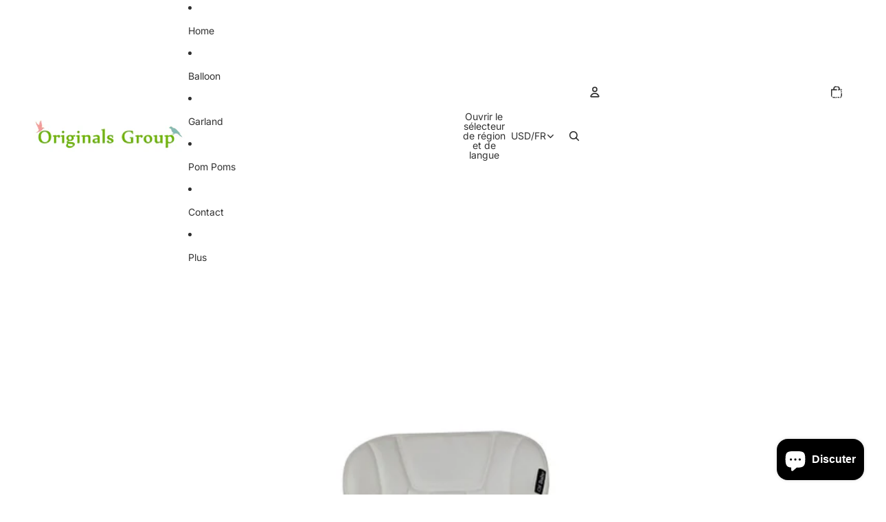

--- FILE ---
content_type: text/css
request_url: https://originalsgroup.com/cdn/shop/t/18/assets/overflow-list.aio.min.css?v=168694168152117541881753928913
body_size: -342
content:
:host {
  display: grid;
  width: 100%;
}

[part='list'] {
  display: flex;
  flex-wrap: wrap;
  align-items: center;
  justify-content: var(--overflow-list-alignment);
  column-gap: 1rem;

  @media (max-width: 749px) {
    justify-content: var(--overflow-list-alignment-mobile);
  }
}

[part='list'],
[part='overflow-list'],
[part='placeholder'] {
  margin: 0;
  padding: 0;
  list-style: none;
}

/* Make sure the "more" slot can be measured */
slot[name='more']:not([hidden]) {
  display: block;
}

slot[name='more'] .button {
  cursor: pointer;
  border: none;
  background: none;
  padding: 0;
  margin: 0;
  font-family: var(--font-paragraph-family);
  font-size: var(--font-paragraph-size);
  text-transform: var(--text-transform);
  color: currentcolor;
  text-align: start;
}

[part='overflow'] {
  display: none;
}

[part='placeholder'] {
  visibility: hidden;
  width: 0;
  height: 0;
}

:host([disabled]) {
  slot[name='more'] {
    display: none;
  }
}


--- FILE ---
content_type: image/svg+xml
request_url: https://cdn-sf.vitals.app/cdn-assets/trust-badges/fr/stamp-ribbon/30_back.svg?v=5
body_size: 6087
content:
<svg xmlns="http://www.w3.org/2000/svg" class="vtl-tb-main-widget__badge-img" width="90" viewBox="0 0 600 500" style="height:auto!important"><path d="M492 242.65c0 14.22-13.15 27.11-15.52 40.65s5.47 30.52.74 43.51c-4.81 13.22-21.58 20.84-28.54 32.85-7.02 12.13-5.28 30.45-14.24 41.12-8.99 10.7-27.34 12.15-38.04 21.13-10.67 8.96-15.26 26.8-27.39 33.81-12.02 6.95-29.75 2.06-42.97 6.87-12.99 4.73-23.41 19.91-37.33 22.35-13.54 2.37-28.5-8.3-42.72-8.3s-29.18 10.67-42.72 8.3c-13.92-2.44-24.35-17.62-37.33-22.35-13.22-4.81-30.95.08-42.97-6.87-12.13-7.02-16.72-24.85-27.39-33.81-10.7-8.99-29.05-10.43-38.04-21.13-8.96-10.67-7.22-28.99-14.24-41.12s-23.72-19.63-28.54-32.85c-4.73-12.99 3.18-29.58.74-43.51-2.37-13.54-15.52-26.43-15.52-40.65S13.13 215.54 15.5 202c2.44-13.92-5.47-30.52-.74-43.51 4.81-13.22 21.58-20.84 28.54-32.85 7.02-12.13 5.28-30.45 14.24-41.12 8.99-10.7 27.34-12.15 38.04-21.13 10.67-8.96 15.26-26.8 27.39-33.81 12.02-6.95 29.75-2.06 42.97-6.87S189.36 2.78 203.28.34c13.54-2.37 28.5 8.3 42.72 8.3s29.18-10.67 42.72-8.3c13.92 2.44 24.35 17.62 37.33 22.35s30.95-.08 42.97 6.87c12.13 7.02 16.72 24.85 27.39 33.81 10.7 8.99 29.05 10.43 38.04 21.13 8.96 10.67 7.22 28.99 14.24 41.12 6.95 12.02 23.72 19.63 28.54 32.85s-3.18 29.58-.74 43.51c2.37 13.54 15.52 26.43 15.52 40.65Z" fill="#494949"/><circle cx="246" cy="242.65" r="212.81" fill="#fff"/><path d="M101.49 209.54 76.5 201.9c-7.61-2.33-10.9-7.09-8.87-13.72 2.03-6.63 7.42-8.74 15.03-6.41l4.07 1.25-1.95 6.38-4.55-1.39c-3.4-1.04-5.1-.08-5.75 2.06s.22 3.89 3.62 4.93l26.01 7.95c3.39 1.04 5.03.06 5.69-2.09.66-2.15-.15-3.87-3.55-4.91l-9.3-2.84-1.03 3.38-6.79-2.08 2.98-9.76 15.55 4.76c7.61 2.33 10.9 7.09 8.87 13.72-2.03 6.63-7.42 8.74-15.03 6.41Zm-23.15-47.59 4.21-8.59 47.85 15.29-3.11 6.34-9.43-3.19.13.06-3.53 7.2 8.17 5.43-2.88 5.88-41.42-28.43Zm33.23 7.7-23.45-7.98-.06.12 20.71 13.57 2.79-5.71Zm-19.76-32.71 6.09-8.5c4.26-5.95 9.15-6.31 15.38-1.85l2.48 1.78c4.16 2.98 5.95 6.08 5.28 9.46l.12.08c3.04-2.17 6.71-.96 11.27 2.31l7.1 5.09c1.96 1.41 3.44 2.39 5.36 2.89l-4.19 5.84c-1.26-.43-2.05-.68-5.34-3.03l-7.39-5.29c-3.75-2.69-5.67-2.56-7.54.04l-1.42 1.98 17.32 12.41-4.11 5.74-40.41-28.95Zm22.92 4.58c1.53-2.14 1.43-4.19-1.81-6.5l-3.12-2.23c-2.89-2.07-4.79-2.09-6.25-.06l-1.87 2.61 11.54 8.27 1.5-2.09Zm1.91-35.59 6.82-6.7 40.04 30.34-5.04 4.94-7.83-6.14.1.1-5.72 5.62 5.9 7.84-4.67 4.58-29.6-40.59Zm28.77 18.31-19.46-15.33-.09.09 15.01 19.69 4.53-4.45Zm-6.85-38.07 7.37-4.91 22.21 20.94.11-.07-16.5-24.75 5.23-3.49 27.57 41.35-6.03 4.02-27.17-25.48-.11.07 20.12 30.18-5.23 3.49-27.57-41.35Zm39.12-14.63-6.8 2.87-2.76-6.54 20.1-8.49 2.76 6.54-6.8 2.87 16.58 39.24-6.5 2.75-16.58-39.24Zm20.25-14.98 6.82-1.83 12.92 47.99-6.82 1.83-12.92-47.99Zm18.55-4.53 19.1-2.39.88 7.04-12.1 1.52 1.63 13.03 9.62-1.21.88 7.05-9.62 1.21 1.9 15.15 12.1-1.52.88 7.04-19.1 2.39-6.18-49.31Zm39.88 35.29.39-2.81 6.61.92-.47 3.38c-.49 3.52.74 4.98 2.96 5.28s3.8-.76 4.3-4.42c.56-4.08-.47-6.87-4.44-11.94-5.06-6.51-6.41-10.78-5.63-16.41 1.07-7.74 5.32-11.74 12.12-10.79 6.8.94 9.55 5.91 8.46 13.79l-.28 2.04-6.61-.92.35-2.53c.49-3.52-.6-5.03-2.82-5.34s-3.68.85-4.15 4.23c-.5 3.59.61 6.39 4.57 11.46 5.06 6.51 6.36 10.7 5.51 16.82-1.11 8.02-5.42 12.01-12.29 11.06s-9.67-5.93-8.58-13.8Zm44.06-29.83 9.05 3.08-9.08 49.41-6.68-2.27 1.96-9.76-.05.13-7.59-2.58-4.35 8.79-6.2-2.11 22.94-44.69Zm-3.41 33.94 4.94-24.27-.12-.04L291 89.38l6.02 2.05Zm28.56-16.02-6.51-3.48 3.35-6.26 19.24 10.3-3.35 6.26-6.51-3.48-20.11 37.55-6.22-3.33 20.11-37.56Zm24.13 6.15 5.74 4.11-28.95 40.4-5.74-4.11 28.95-40.4Zm-11.83 38.05 1.94-2.08 4.88 4.55-2.32 2.49c-2.42 2.6-2.26 4.5-.61 6.03 1.64 1.53 3.55 1.56 6.06-1.14 2.81-3.01 3.56-5.9 3.23-12.32-.4-8.23.95-12.51 4.82-16.66 5.32-5.72 11.1-6.55 16.12-1.87s4.42 10.32-1 16.14l-1.4 1.51-4.88-4.55 1.74-1.87c2.42-2.6 2.4-4.46.75-5.99-1.64-1.53-3.5-1.42-5.82 1.08-2.47 2.65-3.18 5.58-2.84 12 .4 8.23-.95 12.41-5.16 16.93-5.52 5.92-11.34 6.71-16.41 1.99s-4.51-10.41.91-16.23Zm49-4.7 11.53 14.69-5.58 4.38-7.17-9.14-10.89 8.55 5.63 7.17-5.58 4.38-5.63-7.17-17.03 13.37-4.36-5.55 39.09-30.69Zm18.92 26.35 4.78 8.28-39.4 31.16-3.53-6.12 7.91-6.04-.12.07-4.01-6.95-9.07 3.75-3.27-5.67 46.71-18.48Zm-24.94 23.27 19.71-14.99-.06-.11-22.82 9.6 3.17 5.5Zm37.06-.09 2.76 6.5-45.73 19.46-2.76-6.5 45.73-19.46Zm1.48 23.78-2.12-7.07 6.8-2.04 6.27 20.9-6.8 2.04-2.12-7.07-40.8 12.24-2.03-6.76 40.8-12.24ZM76.05 301.94l24.69-9.61c7.51-2.92 13.26-.87 15.91 5.95 2.65 6.82-.19 12.21-7.71 15.13l-24.69 9.61c-7.51 2.92-13.26.87-15.91-5.94-2.65-6.82.19-12.21 7.71-15.13Zm5.03 14.32 25.63-9.97c3.35-1.3 4.09-3.19 3.23-5.4s-2.67-3.1-6.03-1.8l-25.63 9.97c-3.36 1.3-4.09 3.19-3.23 5.4s2.67 3.1 6.03 1.8Zm7.93 16.36 32.88-19.94 3.86 6.37-33.37 20.24c-3.08 1.87-3.45 3.75-2.22 5.78 1.23 2.03 3.08 2.57 6.15.7l33.37-20.24 3.72 6.14-32.88 19.94c-6.9 4.18-12.8 3.33-16.59-2.92s-1.82-11.89 5.08-16.07Zm53.75 10.86 7.88 7.73c5.51 5.41 5.21 10.45-.23 16.01l-2.17 2.21c-3.63 3.7-7.06 4.98-10.44 3.68l-.1.1c1.8 3.48.05 7.01-3.93 11.07l-6.2 6.32c-1.71 1.75-2.92 3.08-3.7 4.94l-5.42-5.31c.62-1.21.98-1.97 3.85-4.9l6.45-6.58c3.28-3.34 3.42-5.32 1-7.69l-1.84-1.8-15.12 15.43-5.32-5.22 35.28-36Zm-7.87 22.54c1.98 1.94 4.1 2.2 6.92-.68l2.72-2.78c2.52-2.57 2.81-4.51.92-6.36l-2.42-2.37-10.08 10.28 1.93 1.9Zm27.2-4.33 16.78 11.45-4.06 5.95-10.63-7.25-7.51 11 8.45 5.76-4.06 5.95-8.45-5.76-8.72 12.79 10.63 7.25-4.06 5.95-16.78-11.45 28.4-41.63Zm19.54 13.51 9.86 3.98-9.11 35.23.13.05 17.9-31.68 9.86 3.98-18.86 46.74-6.53-2.64 14.28-35.39-.12-.05-19.31 33.36-5.78-2.33 9.26-37.42-.13-.05-14.28 35.39-6.03-2.43 18.86-46.74Zm33.26 12.29L226 389.2c7.63 1.17 10.33 5.45 9.15 13.13l-.31 1.99c-.79 5.12-2.75 8.1-6.25 9.02l-.02.14c3.73 2.03 4.7 5.97 3.89 11.23l-.66 4.27c-1.18 7.69-5.63 11.23-12.99 10.1l-11.58-1.78 7.66-49.82Zm5.01 44.48c2.48.38 4-.62 4.57-4.32l.67-4.34c.71-4.63-.47-6.27-3.82-6.78l-3.28-.5-2.35 15.3 4.22.65Zm2.11-22.62c2.74.42 4.61-.6 5.23-4.59l.43-2.78c.55-3.56-.35-5.3-2.96-5.7l-3.55-.54-2.02 13.17 2.88.44Zm20.32 20.12L241.17 403c-.35-8.06 3.44-12.83 10.75-13.15 7.31-.32 11.5 4.11 11.85 12.17l1.16 26.47c.35 8.06-3.44 12.83-10.75 13.15-7.31.32-11.5-4.11-11.85-12.17Zm15.18-.16-1.2-27.48c-.16-3.6-1.71-4.9-4.07-4.79-2.37.1-3.8 1.54-3.64 5.13l1.2 27.48c.16 3.6 1.71 4.9 4.07 4.79s3.8-1.54 3.64-5.13Zm18.79-2.47-9.17-37.34 7.23-1.78 9.3 37.9c.86 3.5 2.55 4.42 4.85 3.85 2.3-.56 3.37-2.16 2.52-5.66l-9.3-37.9 6.97-1.71 9.17 37.34c1.92 7.83-.66 13.21-7.76 14.96-7.1 1.74-11.88-1.83-13.81-9.66Zm16.61-44.15 10-4.67c6.99-3.27 11.62-1.21 14.91 5.83l1.31 2.81c2.19 4.7 2.18 8.36-.21 11.06l.06.13c3.89-.47 6.58 2.41 8.99 7.56l3.75 8.02c1.04 2.22 1.86 3.82 3.33 5.2l-6.87 3.21c-.92-1-1.5-1.61-3.23-5.32l-3.9-8.35c-1.98-4.24-3.79-5.07-6.85-3.63l-2.33 1.09 9.14 19.57-6.75 3.15-21.33-45.66Zm18.34 15.27c2.52-1.17 3.5-3.07 1.79-6.72l-1.65-3.52c-1.52-3.26-3.24-4.21-5.63-3.09l-3.07 1.43 6.09 13.05 2.45-1.15Zm26.77 5.03-1.68-2.34 5.73-4.1 2.01 2.81c2.09 2.93 4.06 3.12 5.99 1.74s2.38-3.3.21-6.34c-2.43-3.4-5.19-4.7-11.8-5.55-8.46-1.12-12.5-3.28-15.85-7.96-4.61-6.44-4.15-12.44 1.74-16.65 5.89-4.22 11.49-2.56 16.19 4l1.21 1.7-5.73 4.1-1.51-2.11c-2.09-2.93-3.99-3.25-5.92-1.87s-2.23 3.28-.22 6.09c2.14 2.99 4.95 4.25 11.56 5.1 8.46 1.12 12.4 3.26 16.05 8.35 4.78 6.68 4.26 12.71-1.68 16.96-5.95 4.26-11.6 2.63-16.3-3.92Zm-2.33-62.53 5.72-5.77.78 10.97-3.96 3.99-2.54-9.19Zm.66 15.9 14.3-14.43 5.11 5.07-9.06 9.14 9.46 9.38 7.2-7.26 5.11 5.07-7.2 7.26 11 10.89 9.06-9.14 5.11 5.07-14.3 14.43-35.8-35.47Zm22.93-25.57 5.84-9.76c3.82-6.39 9.47-7.28 16.39-3.14l21.88 13.08c6.92 4.14 8.81 9.53 4.99 15.92l-5.84 9.76-43.26-25.87Zm42.85 12.53c1.22-2.03.83-3.92-2.26-5.77l-22.49-13.45c-3.09-1.85-4.93-1.29-6.15.74l-1.95 3.25 30.9 18.48 1.95-3.25Zm-29.57-35.77 7.39-18.92 6.71 2.62-4.68 11.99 12.41 4.84 3.72-9.52 6.71 2.62-3.72 9.52 14.42 5.63 4.68-11.99 6.71 2.62-7.39 18.92-46.95-18.33Zm-287.89-64.5 3.23 6.55 7.22 1.05-5.22 5.09 1.23 7.2-6.46-3.4-6.46 3.4 1.23-7.2-5.22-5.09 7.22-1.05 3.23-6.55zm327.1 0 3.23 6.55 7.22 1.05-5.22 5.09 1.23 7.2-6.46-3.4-6.46 3.4 1.24-7.2-5.23-5.09 7.22-1.05 3.23-6.55z" fill="#494949"/><circle cx="246" cy="242.65" r="86" fill="##COLOR0##"/><path d="M215.76 238.73v-4.54h8.29v4.94c0 3.98 1.75 5.5 4.54 5.5s4.54-1.35 4.54-6.29v-4.54c0-5.18-1.75-7.09-5.74-7.09h-2.95v-7.97h3.19c3.27 0 5.26-1.43 5.26-5.9v-4.06c0-3.98-1.83-5.58-4.38-5.58s-4.22 1.51-4.22 5.18v3.66H216v-2.95c0-8.92 4.46-13.86 12.83-13.86s12.83 4.86 12.83 13.78V211c0 5.98-1.91 9.64-6.21 11.23v.16c4.7 1.75 6.45 5.82 6.45 11.47v4.94c0 8.92-4.46 13.78-13.07 13.78s-13.07-4.94-13.07-13.86Zm31.87-.16v-29.32c0-8.92 4.7-14.02 13.3-14.02s13.3 5.1 13.3 14.02v29.32c0 8.92-4.7 14.02-13.3 14.02s-13.3-5.1-13.3-14.02Zm17.85.56V208.7c0-3.98-1.75-5.5-4.54-5.5s-4.54 1.51-4.54 5.5v30.43c0 3.98 1.75 5.5 4.54 5.5s4.54-1.51 4.54-5.5Zm-54.14 49.86v-3.72c.45.11.89.15 1.34.15 1.64 0 2.42-.78 2.42-2.49v-19.98h4.09v19.87c0 4.28-1.93 6.32-5.95 6.32-.74 0-1.3-.04-1.9-.15Zm10.49-6.17v-13.69c0-4.17 2.19-6.55 6.21-6.55s6.21 2.38 6.21 6.55v13.69c0 4.17-2.19 6.55-6.21 6.55s-6.21-2.38-6.21-6.55Zm8.33.26v-14.21c0-1.86-.82-2.57-2.12-2.57s-2.12.71-2.12 2.57v14.21c0 1.86.82 2.57 2.12 2.57s2.12-.71 2.12-2.57Zm6.69-.26v-19.87h4.09v20.16c0 1.86.78 2.53 2.08 2.53s2.08-.67 2.08-2.53v-20.16h3.94v19.87c0 4.17-2.08 6.55-6.1 6.55s-6.1-2.38-6.1-6.55Zm15.11-19.87h6.06c4.24 0 6.06 1.97 6.06 5.99v1.6c0 2.68-.86 4.39-2.68 5.13v.08c2.05.63 2.71 2.57 2.71 5.51v4.58c0 1.26.04 2.2.45 3.16h-4.17c-.22-.67-.37-1.08-.37-3.2v-4.76c0-2.42-.71-3.2-2.57-3.2h-1.41V289h-4.09v-26.04Zm5.58 11.16c1.53 0 2.46-.67 2.46-2.75v-2.01c0-1.86-.63-2.68-2.08-2.68h-1.86v7.44h1.49Zm8.7 8.71v-1.49h3.87v1.79c0 1.86.82 2.53 2.12 2.53s2.12-.67 2.12-2.6c0-2.16-.82-3.53-3.5-5.88-3.42-3.01-4.54-5.13-4.54-8.11 0-4.09 2.12-6.47 6.1-6.47s5.95 2.38 5.95 6.55v1.08h-3.87v-1.34c0-1.86-.74-2.57-2.05-2.57s-2.05.71-2.05 2.49c0 1.9.86 3.27 3.53 5.62 3.42 3.01 4.5 5.1 4.5 8.33 0 4.24-2.16 6.62-6.18 6.62s-6.03-2.38-6.03-6.55Z" fill="#fff"/><path d="M246.06 352.48h-.01c-.82 0-1.49-.67-1.49-1.5 0-.4.15-.78.44-1.06.28-.28.66-.44 1.06-.44 5.04 0 10.1-.36 15.06-1.07.81-.12 1.58.47 1.69 1.27.06.4-.04.79-.28 1.11-.24.32-.59.53-.99.59-5.09.73-10.3 1.1-15.48 1.1Zm-15.25-1.41c-.07 0-.15 0-.22-.02-5.18-.78-10.28-1.86-15.16-3.21a1.5 1.5 0 0 1-1.09-1.44c0-.14.01-.28.05-.41.22-.78 1.06-1.26 1.84-1.04h.03c4.75 1.32 9.71 2.38 14.77 3.13.82.12 1.39.89 1.27 1.71-.11.73-.75 1.28-1.49 1.28Zm45.48-2.92c-.66 0-1.25-.45-1.44-1.08a1.491 1.491 0 0 1 1.02-1.86c4.81-1.42 9.57-3.19 14.14-5.29.73-.33 1.65.02 1.99.74.16.37.18.78.04 1.15-.14.38-.42.68-.78.84-4.7 2.15-9.6 3.98-14.55 5.44-.14.04-.28.06-.42.06Zm-74.89-5.34c-.21 0-.41-.05-.6-.13-4.76-2.06-9.38-4.46-13.7-7.14l-.06-.03h-.01c-.44-.28-.71-.76-.7-1.28 0-.28.08-.55.22-.78.43-.68 1.38-.91 2.07-.48 4.22 2.61 8.72 4.96 13.37 6.97.37.16.66.45.8.82.15.38.15.78-.01 1.15-.24.55-.78.91-1.38.91Zm102.66-7.37a1.506 1.506 0 0 1-1.51-1.5c0-.51.26-.97.68-1.25v-.01c.02-.02.05-.03.07-.05 4.2-2.71 8.24-5.74 12.01-9.01.6-.52 1.59-.45 2.11.15.26.3.39.69.37 1.09-.03.4-.22.77-.52 1.03-3.89 3.37-8.05 6.5-12.37 9.28-.01 0-.03.02-.04.03h-.01c-.24.16-.52.24-.8.24Zm-128.59-8.74c-.36 0-.7-.13-.98-.36-3.91-3.34-7.59-7.02-10.95-10.93-.01-.02-.02-.03-.04-.05-.23-.28-.36-.63-.36-.98 0-.44.2-.85.53-1.13.6-.52 1.59-.45 2.11.16 3.27 3.81 6.86 7.4 10.67 10.65.3.27.48.63.52 1.03.03.4-.1.78-.36 1.09-.29.33-.7.52-1.14.52Zm151.65-11.27c-.36 0-.71-.13-.98-.37-.33-.28-.52-.7-.52-1.13 0-.37.14-.71.37-.99 3.3-3.8 6.35-7.87 9.06-12.08.44-.67 1.4-.88 2.07-.45.34.22.57.55.65.95.09.39.02.79-.2 1.13-2.78 4.32-5.91 8.48-9.28 12.38-.01 0-.02.03-.03.04-.29.33-.69.52-1.13.52Zm-171.53-11.89c-.53 0-1-.27-1.28-.71-2.71-4.35-5.14-8.97-7.22-13.75-.09-.19-.13-.38-.13-.58-.01-.61.35-1.15.9-1.4.74-.32 1.65.04 1.98.78 2.02 4.63 4.38 9.13 7.02 13.36.43.7.22 1.63-.48 2.07-.24.15-.51.23-.79.23Zm188.07-13.8c-.22 0-.43-.05-.62-.14-.54-.25-.88-.78-.88-1.37 0-.22.05-.42.14-.62 2.08-4.56 3.86-9.32 5.28-14.15.22-.77 1.07-1.25 1.86-1.02s1.25 1.07 1.01 1.86a108.9 108.9 0 0 1-5.42 14.56c-.25.53-.78.88-1.37.88Zm-200.32-14.2a1.5 1.5 0 0 1-1.44-1.09c-1.37-4.95-2.42-10.06-3.12-15.21v-.19c-.01-.75.55-1.39 1.3-1.5.81-.11 1.57.48 1.68 1.29.68 4.99 1.7 9.96 3.04 14.79.22.81-.25 1.64-1.04 1.86-.13.04-.27.05-.41.05Zm208.92-15.12c-.08 0-.15 0-.22-.02-.74-.1-1.28-.72-1.29-1.47 0-.07 0-.15.02-.22.7-4.95 1.06-10.02 1.06-15.06v-.25c0-.83.67-1.5 1.5-1.5s1.5.67 1.5 1.49v.26c0 5.18-.37 10.39-1.09 15.48-.11.73-.74 1.29-1.48 1.29Zm-213.03-15.16c-.82 0-1.5-.67-1.5-1.5v-.12c0-5.12.34-10.29 1.02-15.36.11-.81.87-1.4 1.68-1.29.75.1 1.31.74 1.31 1.49 0 .07 0 .13-.02.19-.65 4.93-.99 9.97-.99 14.97v.12c0 .83-.67 1.5-1.5 1.5Zm212.99-15.63c-.74 0-1.38-.55-1.49-1.29-.72-4.97-1.8-9.93-3.22-14.74-.24-.79.21-1.63 1.01-1.86.77-.24 1.63.24 1.86 1.01 1.47 4.95 2.58 10.05 3.32 15.16.01.08.02.15.02.23 0 .73-.56 1.37-1.29 1.47-.07.01-.14.02-.21.02Zm-208.93-14.66h-.01c-.13 0-.27-.02-.39-.06-.39-.1-.71-.35-.91-.7s-.25-.75-.14-1.14c1.37-5 3.11-9.93 5.15-14.64.32-.74 1.23-1.1 1.97-.78.56.24.91.78.91 1.39 0 .2-.05.4-.13.58-1.98 4.58-3.67 9.37-5.01 14.25-.18.65-.77 1.1-1.44 1.1Zm200.27-14.63c-.58 0-1.12-.34-1.36-.87-2.1-4.56-4.55-9.01-7.27-13.22-.45-.7-.25-1.63.44-2.08.68-.43 1.64-.22 2.08.45 2.81 4.34 5.32 8.92 7.47 13.59.09.2.14.41.14.62a1.502 1.502 0 0 1-1.5 1.51Zm-188.11-13.38c-.27 0-.55-.08-.78-.22a1.5 1.5 0 0 1-.67-.94c-.1-.39-.03-.79.18-1.13 2.74-4.41 5.82-8.63 9.16-12.55.51-.6 1.51-.68 2.11-.17.34.29.53.7.53 1.13 0 .36-.12.71-.36.99-3.24 3.8-6.23 7.89-8.89 12.18-.27.45-.75.71-1.28.71Zm171.53-12.26c-.43 0-.85-.19-1.13-.51-3.3-3.79-6.9-7.38-10.7-10.66-.62-.54-.69-1.49-.15-2.12.52-.6 1.51-.67 2.11-.15 3.9 3.37 7.6 7.05 11 10.96.24.27.37.62.37.98 0 .43-.19.85-.51 1.13-.28.24-.63.37-.99.37Zm-151.7-10.95c-.44 0-.85-.19-1.14-.52-.26-.3-.39-.69-.36-1.09.03-.4.22-.77.52-1.03 3.91-3.35 8.12-6.45 12.52-9.19.69-.43 1.65-.2 2.07.48.14.23.22.5.23.77 0 .53-.26 1.02-.71 1.3a97.29 97.29 0 0 0-12.15 8.92c-.27.23-.62.36-.98.36Zm128.58-9.02c-.28 0-.56-.08-.81-.23-4.23-2.72-8.7-5.15-13.26-7.23a1.497 1.497 0 0 1-.74-1.99c.33-.73 1.25-1.08 1.98-.74 4.7 2.14 9.29 4.64 13.64 7.43.44.28.69.75.69 1.26 0 .29-.08.57-.23.81-.28.43-.75.69-1.27.69Zm-102.69-7.15a1.497 1.497 0 0 1-.6-2.87c4.67-2.03 9.59-3.78 14.62-5.19.78-.22 1.63.26 1.85 1.04.04.13.06.27.05.41a1.5 1.5 0 0 1-1.09 1.44c-4.91 1.38-9.7 3.08-14.23 5.05h-.01c-.19.08-.39.12-.59.12Zm74.88-5.5c-.14 0-.28-.02-.42-.06-4.81-1.4-9.77-2.47-14.76-3.17-.39-.06-.75-.26-.99-.58-.24-.32-.34-.72-.28-1.11.11-.81.88-1.4 1.69-1.28 5.11.72 10.22 1.81 15.18 3.26a1.503 1.503 0 0 1 1.02 1.86c-.19.63-.78 1.08-1.44 1.08Zm-45.49-2.82c-.74 0-1.37-.53-1.48-1.27-.12-.82.44-1.58 1.26-1.71 4.97-.75 10.16-1.24 15.41-1.46.83-.03 1.52.61 1.56 1.44v.08c-.01.8-.64 1.45-1.44 1.48-5.15.21-10.22.69-15.08 1.43h-.23Z" fill="#494949"/></svg>


--- FILE ---
content_type: image/svg+xml
request_url: https://cdn-sf.vitals.app/cdn-assets/trust-badges/fr/stamp-ribbon/free_shipping.svg?v=5
body_size: 5480
content:
<svg xmlns="http://www.w3.org/2000/svg" class="vtl-tb-main-widget__badge-img" width="90" viewBox="0 0 600 500" style="height:auto!important"><circle cx="274" cy="242.65" r="212.81" fill="#fff"/><path d="M520 242.65c0 14.22-13.15 27.11-15.52 40.65-2.44 13.92 5.47 30.52.74 43.51-4.81 13.22-21.58 20.84-28.54 32.85-7.02 12.13-5.28 30.45-14.24 41.12-8.99 10.7-27.34 12.15-38.04 21.13-10.67 8.96-15.26 26.8-27.39 33.81-12.02 6.95-29.75 2.06-42.97 6.87-12.99 4.73-23.41 19.91-37.33 22.35-13.54 2.37-28.5-8.3-42.72-8.3s-29.18 10.67-42.72 8.3c-13.92-2.44-24.35-17.62-37.33-22.35-13.22-4.81-30.95.08-42.97-6.87-12.13-7.02-16.72-24.85-27.39-33.81-10.7-8.99-29.05-10.43-38.04-21.13-8.96-10.67-7.22-28.99-14.24-41.12-6.95-12.02-23.72-19.63-28.54-32.85-4.73-12.99 3.18-29.58.74-43.51-2.37-13.54-15.52-26.43-15.52-40.65S41.13 215.54 43.5 202c2.44-13.92-5.47-30.52-.74-43.51 4.81-13.22 21.58-20.84 28.54-32.85 7.02-12.13 5.28-30.45 14.24-41.12 8.99-10.7 27.34-12.15 38.04-21.13 10.67-8.96 15.26-26.8 27.39-33.81 12.02-6.95 29.75-2.06 42.97-6.87C206.93 17.98 217.35 2.8 231.27.36c13.54-2.37 28.5 8.3 42.72 8.3S303.18-2.03 316.72.34c13.92 2.44 24.35 17.62 37.33 22.35 13.22 4.81 30.95-.08 42.97 6.87 12.13 7.02 16.72 24.85 27.39 33.81s29.05 10.43 38.04 21.13c8.96 10.67 7.22 28.99 14.24 41.12 6.95 12.02 23.72 19.63 28.54 32.85s-3.18 29.58-.74 43.51c2.37 13.54 15.52 26.43 15.52 40.65Z" fill="#494949"/><circle cx="274" cy="242.65" r="212.81" fill="#fff"/><circle cx="274" cy="242.65" r="206.33" fill="#fff"/><path d="M274 441.65h-.06c-2.49-.1-4.98-.24-7.4-.4h-.08l-.02-.01a1.5 1.5 0 0 1-1.38-1.48v-.11c.06-.82.78-1.46 1.6-1.4 2.36.16 4.83.29 7.33.4 2.57 0 5.13-.05 7.62-.15.88-.03 1.52.62 1.56 1.44.03.83-.62 1.53-1.45 1.56-2.56.1-5.17.15-7.73.15Zm22.76-1.3c-.77 0-1.41-.57-1.49-1.33v-.19c0-.75.57-1.38 1.32-1.47 4.97-.57 9.96-1.34 14.84-2.28.81-.15 1.6.39 1.76 1.19a1.5 1.5 0 0 1-1.19 1.75c-4.93.96-10 1.74-15.06 2.32-.06.01-.12.01-.17.01Zm-45.25-.55c-.06 0-.13 0-.19-.02-5.05-.63-10.11-1.43-15.03-2.37-.69-.14-1.21-.75-1.21-1.46 0-.1 0-.2.02-.3.16-.8.95-1.34 1.76-1.19 4.87.93 9.87 1.72 14.84 2.35.4.05.75.25.99.57.25.31.36.71.31 1.1-.1.75-.74 1.32-1.49 1.32Zm74.92-5.19c-.67 0-1.27-.45-1.44-1.1-.04-.14-.06-.28-.06-.41 0-.67.46-1.26 1.11-1.44 4.78-1.31 9.59-2.83 14.3-4.53.77-.27 1.65.15 1.92.91.28.77-.12 1.63-.9 1.92a194.91 194.91 0 0 1-14.45 4.57c-.03.01-.05.02-.08.03h-.02c-.12.03-.25.05-.38.05Zm-104.6-.51c-.13 0-.26-.01-.38-.05-4.94-1.29-9.84-2.75-14.59-4.36-.61-.21-1.02-.78-1.02-1.42 0-.17.03-.33.08-.48.26-.77 1.13-1.21 1.9-.94 4.67 1.58 9.51 3.02 14.39 4.3.79.21 1.28 1.03 1.07 1.83-.17.66-.77 1.12-1.45 1.12Zm-28.62-9.71c-.2 0-.4-.04-.58-.12-4.67-1.97-9.29-4.14-13.75-6.45 0 0-.03-.02-.04-.03h-.01c-.5-.26-.81-.77-.8-1.34 0-.24.06-.47.17-.68.36-.71 1.3-1.01 2.02-.64 4.4 2.28 8.97 4.43 13.58 6.38.76.32 1.11 1.21.79 1.97-.23.55-.78.91-1.38.91Zm161.65 0c-.59 0-1.12-.35-1.36-.89-.09-.2-.14-.41-.14-.62 0-.59.35-1.12.89-1.36 4.52-2.03 9.04-4.27 13.42-6.66h.01c.71-.39 1.66-.11 2.04.59.39.72.13 1.64-.6 2.03a198.66 198.66 0 0 1-13.64 6.77c-.2.09-.4.14-.62.14Zm-188.47-13.92c-.28 0-.55-.08-.79-.22-4.32-2.7-8.55-5.59-12.59-8.6-.38-.28-.6-.72-.6-1.2 0-.32.1-.63.29-.9.47-.63 1.45-.78 2.09-.31.01 0 .01.01.01.01l.05.04c3.97 2.94 8.12 5.78 12.34 8.41.34.22.57.55.66.94.09.39.03.79-.19 1.13-.27.44-.75.7-1.27.7Zm215-.54c-.51 0-.98-.26-1.26-.69a1.45 1.45 0 0 1-.24-.81c0-.51.25-.98.67-1.26s.04-.03.05-.04c4.17-2.7 8.28-5.6 12.22-8.61v-.01c.64-.48 1.61-.34 2.09.29.25.32.35.71.3 1.11-.06.4-.26.75-.58.99-4.03 3.08-8.22 6.04-12.45 8.78-.25.16-.53.25-.82.25Zm-239.23-17.5c-.37 0-.72-.13-.99-.38-3.79-3.34-7.5-6.89-11.01-10.55a1.47 1.47 0 0 1-.42-1.03c0-.41.16-.8.46-1.09.58-.55 1.57-.53 2.12.05 3.45 3.58 7.09 7.07 10.83 10.37a1.512 1.512 0 0 1-1 2.63Zm263.25-.85c-.42 0-.83-.18-1.12-.5a1.51 1.51 0 0 1-.38-1.01c0-.42.19-.83.5-1.11 3.73-3.32 7.37-6.82 10.82-10.41.55-.58 1.54-.59 2.11-.04a1.495 1.495 0 0 1 .04 2.12c-3.51 3.65-7.21 7.21-10.98 10.57-.27.25-.63.38-1 .38Zm-284.19-20.94c-.45 0-.88-.2-1.16-.56a188.29 188.29 0 0 1-9.14-12.21 1.51 1.51 0 0 1 .39-2.09c.66-.45 1.63-.27 2.08.39 2.82 4.1 5.85 8.15 8.99 12.02.53.64.43 1.59-.21 2.11-.27.22-.6.34-.95.34Zm305.16-.84c-.35 0-.69-.12-.96-.34a1.523 1.523 0 0 1-.2-2.12c3.18-3.85 6.25-7.87 9.11-11.92.46-.66 1.44-.84 2.1-.38.67.48.83 1.42.36 2.1-2.92 4.13-6.03 8.21-9.25 12.11a1.5 1.5 0 0 1-1.16.55ZM104.1 345.71c-.53 0-1.03-.29-1.3-.76-2.5-4.35-4.86-8.87-7.03-13.44s-.02-.05-.03-.07a1.513 1.513 0 0 1 .72-2c.72-.34 1.65-.01 1.99.72a190.9 190.9 0 0 0 6.96 13.29 1.507 1.507 0 0 1-1.3 2.26Zm339.69-.63c-.26 0-.53-.08-.76-.21a1.49 1.49 0 0 1-.73-1.28c-.01-.28.07-.55.21-.78 2.55-4.28 4.97-8.72 7.19-13.19.35-.72 1.27-1.04 2.01-.68.74.37 1.04 1.27.67 2.01a197.91 197.91 0 0 1-7.3 13.39c-.26.46-.76.74-1.29.74ZM91.14 318.39c-.62 0-1.18-.39-1.41-.96-1.8-4.71-3.46-9.56-4.91-14.43-.05-.15-.07-.3-.07-.45a1.5 1.5 0 0 1 1.07-1.42c.78-.23 1.64.24 1.87 1.01 1.43 4.78 3.06 9.56 4.84 14.21a1.504 1.504 0 0 1-1.39 2.04Zm366.1-.42c-.2 0-.38-.03-.56-.1-.58-.24-.95-.79-.94-1.41 0-.18.03-.37.1-.54s0-.04 0-.05c1.86-4.62 3.57-9.36 5.06-14.1.25-.77 1.11-1.22 1.88-.98.39.12.7.39.88.74.19.36.22.76.1 1.14-1.52 4.82-3.25 9.65-5.15 14.37-.23.57-.78.93-1.39.93ZM82.45 289.42c-.7 0-1.31-.49-1.46-1.17-1.09-4.91-2.01-9.96-2.74-14.99 0-.08-.02-.16-.02-.23 0-.74.56-1.37 1.29-1.48.8-.12 1.58.47 1.7 1.27.72 4.94 1.62 9.91 2.7 14.78.18.81-.34 1.61-1.14 1.79-.11.02-.22.03-.33.03Zm383.9-.28a1.5 1.5 0 0 1-1.5-1.51c0-.1 0-.21.04-.32s0-.07.02-.09c1.12-4.81 2.07-9.74 2.82-14.66.12-.8.91-1.39 1.71-1.26.4.06.75.27.98.6.24.32.34.72.28 1.11-.77 5.01-1.74 10.05-2.89 14.97-.16.68-.76 1.16-1.46 1.16ZM78.09 259.5c-.78 0-1.43-.61-1.49-1.39-.37-5.07-.56-10.2-.56-15.23 0-.83.67-1.5 1.5-1.5s1.5.67 1.5 1.49c.01 4.99.19 10.04.55 15.02a1.49 1.49 0 0 1-1.39 1.6c-.03.01-.07.01-.11.01Zm392.84-.24h-.11c-.78-.06-1.39-.72-1.39-1.5v-.11c.38-4.95.57-10 .57-15v-.49c0-.41.15-.79.43-1.08.29-.28.66-.44 1.06-.44.83 0 1.51.68 1.51 1.5v.51c0 5.07-.2 10.2-.58 15.22-.05.78-.71 1.39-1.49 1.39ZM78.07 229.25h-.11c-.4-.03-.76-.21-1.03-.51-.26-.3-.39-.69-.36-1.09.36-5.05.9-10.14 1.62-15.13v-.02c.12-.81.9-1.39 1.7-1.28.73.11 1.28.74 1.29 1.47 0 .08-.01.15-.02.23v.03c-.71 4.91-1.24 9.93-1.6 14.91-.05.78-.71 1.39-1.49 1.39Zm392.82-.72c-.78 0-1.43-.61-1.5-1.38-.39-4.99-.97-10-1.74-14.91-.06-.4.04-.79.27-1.12a1.51 1.51 0 0 1 2.7.66c.78 5 1.37 10.09 1.76 15.13.01.04.01.08.01.12 0 .78-.61 1.43-1.38 1.49h-.12ZM82.37 199.32c-.11 0-.22 0-.33-.03-.8-.18-1.32-.98-1.14-1.79 1.08-4.94 2.36-9.91 3.8-14.76.23-.77 1.09-1.24 1.86-1.01a1.497 1.497 0 0 1 1.02 1.85s-.02.06-.03.09c-1.4 4.74-2.66 9.6-3.72 14.47-.15.69-.77 1.18-1.46 1.18Zm383.86-.66c-.7 0-1.3-.47-1.45-1.15-1.15-4.87-2.5-9.73-4.01-14.47-.25-.78.19-1.63.97-1.88.79-.25 1.65.2 1.89.97 1.53 4.81 2.9 9.75 4.06 14.69.03.11.04.23.04.34a1.489 1.489 0 0 1-1.5 1.5ZM90.98 170.34c-.18 0-.36-.03-.53-.1a1.502 1.502 0 0 1-.87-1.93c1.82-4.78 3.83-9.5 5.97-14.03.34-.72 1.26-1.06 1.99-.72.52.25.86.77.86 1.35 0 .22-.04.44-.14.65-2.12 4.49-4.1 9.14-5.88 13.81-.21.58-.78.97-1.4.97Zm366.07-.48a1.5 1.5 0 0 1-1.39-.93c-1.86-4.6-3.94-9.2-6.17-13.67a1.46 1.46 0 0 1-.08-1.14c.13-.38.39-.69.75-.87.73-.36 1.66-.05 2.01.67 2.26 4.53 4.37 9.2 6.27 13.88a1.499 1.499 0 0 1-1.39 2.06ZM103.88 143c-.26 0-.52-.06-.74-.19-.35-.2-.6-.52-.71-.91-.1-.39-.05-.79.15-1.14 2.52-4.41 5.24-8.76 8.07-12.92.46-.66 1.43-.84 2.09-.39.41.28.66.74.65 1.24 0 .3-.09.59-.26.84-2.79 4.1-5.47 8.37-7.95 12.72-.27.46-.76.75-1.3.75Zm339.69-.17c-.53 0-1.02-.28-1.29-.73a200.68 200.68 0 0 0-8.19-12.57c-.24-.32-.33-.72-.26-1.11.07-.4.29-.74.61-.98.65-.46 1.63-.29 2.1.36 2.91 4.12 5.71 8.41 8.31 12.76a1.49 1.49 0 0 1-1.28 2.27Zm-17.46-24.67c-.45 0-.87-.19-1.16-.54-3.19-3.84-6.55-7.6-10.01-11.17-.58-.6-.56-1.56.03-2.13.58-.56 1.57-.54 2.12.04 3.54 3.65 6.96 7.47 10.17 11.35.22.26.34.6.35.95 0 .45-.2.87-.54 1.16-.27.22-.61.34-.96.34Zm-305.2-.1c-.35 0-.67-.12-.94-.34-.31-.25-.51-.61-.55-1.01-.04-.39.07-.79.32-1.1 3.17-3.91 6.54-7.74 10.02-11.39.02-.02.03-.04.05-.06v-.01c.55-.57 1.54-.59 2.11-.04.3.29.47.68.47 1.09 0 .38-.15.75-.41 1.02v.02l-.04.04c-3.42 3.59-6.73 7.36-9.85 11.22-.29.35-.72.56-1.17.56ZM405.1 96.43c-.37 0-.73-.14-1-.38-3.74-3.32-7.64-6.53-11.6-9.54-.66-.5-.79-1.44-.29-2.1.49-.64 1.46-.77 2.1-.28 4.02 3.05 7.98 6.3 11.78 9.68.32.28.5.68.51 1.1 0 .38-.13.74-.38 1.02-.29.32-.69.5-1.12.5Zm-263.32-.23c-.42 0-.83-.18-1.12-.5-.55-.62-.49-1.57.13-2.12 3.78-3.35 7.75-6.59 11.81-9.63.65-.49 1.62-.34 2.1.3.2.26.3.57.3.9 0 .47-.22.92-.6 1.2-4 2.99-7.91 6.18-11.62 9.48-.28.24-.63.37-1 .37Zm239.24-18.07c-.29 0-.57-.08-.81-.24-4.18-2.7-8.52-5.27-12.92-7.66 0 0 0-.01-.02-.01-.71-.4-.98-1.3-.59-2.02.39-.71 1.33-.99 2.04-.61 4.43 2.4 8.84 5.02 13.12 7.78.43.28.68.75.68 1.27 0 .28-.08.56-.24.8-.28.43-.75.69-1.26.69Zm-215.06-.04c-.52 0-.99-.26-1.27-.7-.44-.71-.22-1.63.48-2.07 4.25-2.68 8.7-5.23 13.21-7.59.72-.37 1.66-.07 2.03.64a1.5 1.5 0 0 1-.64 2.02c-4.44 2.32-8.81 4.83-13.01 7.47-.24.15-.51.23-.8.23Zm26.78-13.99a1.502 1.502 0 0 1-.59-2.88c4.64-1.98 9.42-3.81 14.23-5.45.77-.27 1.64.17 1.9.93.05.16.08.32.08.48 0 .65-.4 1.22-1.01 1.43a196.81 196.81 0 0 0-14.02 5.37c-.19.08-.38.12-.59.12Zm161.69-.39c-.21 0-.42-.04-.61-.13-4.54-2.03-9.24-3.91-13.95-5.59-.38-.13-.68-.41-.85-.77-.17-.36-.19-.77-.06-1.15.27-.75 1.16-1.18 1.92-.91 4.78 1.71 9.54 3.62 14.16 5.68a1.503 1.503 0 0 1 .76 1.98c-.24.54-.78.89-1.37.89Zm-133.09-9.39c-.68 0-1.28-.46-1.46-1.12-.1-.39-.04-.79.16-1.14.2-.35.53-.59.91-.69 4.85-1.28 9.84-2.42 14.84-3.39.8-.15 1.6.39 1.76 1.19.02.1.03.2.03.3 0 .71-.52 1.32-1.22 1.46-4.95.96-9.88 2.08-14.64 3.34-.13.03-.26.05-.38.05Zm104.61-.77c-.14 0-.27-.02-.4-.05a193.14 193.14 0 0 0-14.61-3.38h-.02a1.5 1.5 0 0 1-1.19-1.75c.16-.8.95-1.35 1.76-1.2 4.96.95 9.95 2.1 14.85 3.43.64.18 1.1.77 1.1 1.43 0 .14 0 .28-.05.41-.17.65-.77 1.11-1.44 1.11ZM251 48.56c-.75 0-1.39-.56-1.48-1.31-.11-.82.47-1.57 1.29-1.68 4.96-.64 10.04-1.14 15.12-1.49h.02c.83-.06 1.54.58 1.6 1.39v.12c0 .78-.62 1.43-1.39 1.49-5.06.34-10.09.84-14.96 1.47-.07.01-.13.01-.2.01Zm45.25-.67s-.11-.01-.17-.01c-4.92-.56-9.95-.93-14.96-1.11-.4-.01-.77-.18-1.05-.47-.27-.3-.41-.68-.4-1.08.03-.83.69-1.5 1.55-1.45 5.06.19 10.18.56 15.2 1.13.77.08 1.34.73 1.33 1.5v.15c-.08.76-.72 1.34-1.49 1.34Z" fill="#494949"/><path d="M541.22 306.32H6.78c-5.96 0-9.01-10.95-4.89-17.55l18.12-29.02c4.07-6.52 4.05-16.81-.05-23.28L2.09 208.25c-4.17-6.58-1.13-17.61 4.86-17.61h534.27c5.97 0 9.02 10.99 4.87 17.58l-18 28.62c-4.09 6.5-4.09 16.78 0 23.28l18 28.62c4.14 6.59 1.1 17.58-4.87 17.58Z" fill="##COLOR0##"/><path d="M.06 297.18h547.88c.13-1.51.03-3.07-.3-4.57H.36c-.33 1.5-.43 3.06-.3 4.57Zm.1-95.88c.02 1.55.28 3.11.79 4.57H547.2c.51-1.46.77-3.02.79-4.57H.16Zm112.44 21.64h25.5v8.5h-16.15v15.73h12.84v8.5h-12.84v18.28h16.15v8.5h-25.5v-59.5Zm43.09 29.07-10.29-29.07h9.86l6.29 19.21h.17l6.46-19.21h8.84l-10.29 29.07 10.8 30.43h-9.86l-6.8-20.74h-.17l-6.97 20.74h-8.84l10.8-30.43Zm30.09-29.07h13.77c9.35 0 13.94 5.19 13.94 14.71v5.87c0 9.52-4.59 14.71-13.94 14.71h-4.42v24.23h-9.35v-59.5Zm13.77 26.78c2.98 0 4.59-1.36 4.59-5.61v-7.06c0-4.25-1.62-5.61-4.59-5.61h-4.42v18.28h4.42Zm22.86-26.78h25.5v8.5h-16.15v15.73h12.84v8.5h-12.84v18.28h16.15v8.5h-25.5v-59.5Zm13.6-13.77h10.2l-9.1 9.78h-7.06l5.95-9.78Zm21.08 13.77h14.28c9.35 0 13.94 5.19 13.94 14.71v30.09c0 9.52-4.59 14.71-13.94 14.71h-14.28v-59.5Zm14.11 51c2.98 0 4.76-1.53 4.76-5.78v-30.94c0-4.25-1.79-5.78-4.76-5.78h-4.76v42.5h4.76Zm24.23-51h9.35v59.5h-9.35v-59.5Zm27.45 8.5h-9.78v-8.5H342v8.5h-9.78v51h-9.35v-51Zm27.46-8.5h9.35v59.5h-9.35v-59.5Zm19.46 45.39v-31.28c0-9.52 5.02-14.96 14.2-14.96s14.2 5.44 14.2 14.96v31.28c0 9.52-5.01 14.96-14.2 14.96s-14.2-5.44-14.2-14.96Zm19.04.6v-32.47c0-4.25-1.87-5.87-4.84-5.87s-4.85 1.62-4.85 5.87v32.47c0 4.25 1.87 5.87 4.85 5.87s4.84-1.62 4.84-5.87Zm19.46-45.99h11.73l9.1 35.62h.17v-35.62h8.33v59.5h-9.61L416.8 239h-.17v43.44h-8.33v-59.5Z" fill="#fff"/><path d="M164.01 365.37v-29.81c0-9.07 4.54-14.25 13.28-14.25s13.28 5.18 13.28 14.25v4.86h-8.42v-5.43c0-4.05-1.78-5.59-4.62-5.59s-4.62 1.54-4.62 5.59v31.02c0 4.05 1.78 5.51 4.62 5.51s4.62-1.46 4.62-5.51v-11.1h-4.45v-8.1h12.88v18.55c0 9.07-4.54 14.25-13.28 14.25s-13.28-5.18-13.28-14.25Zm32.32-43.25h13.2c9.23 0 13.2 4.29 13.2 13.04v3.48c0 5.83-1.86 9.56-5.83 11.18v.16c4.46 1.38 5.91 5.59 5.91 11.99v9.96c0 2.75.08 4.78.97 6.88h-9.07c-.49-1.46-.81-2.35-.81-6.97v-10.37c0-5.26-1.54-6.96-5.59-6.96h-3.08v24.3h-8.91v-56.7Zm12.15 24.3c3.32 0 5.35-1.46 5.35-5.99v-4.37c0-4.05-1.38-5.83-4.54-5.83h-4.05v16.2h3.24Zm27.37-24.3h12.07l9.23 56.7h-8.91l-1.62-11.26v.16H236.5l-1.62 11.1h-8.26l9.23-56.7Zm9.72 37.9L241.6 332h-.16l-3.89 28.02h8.02Zm19.12-29.8h-9.31v-8.1h27.54v8.1h-9.31v48.6h-8.91v-48.6Zm22.19 35.15v-43.25h8.91v43.9c0 4.05 1.7 5.51 4.54 5.51s4.54-1.46 4.54-5.51v-43.9h8.59v43.25c0 9.07-4.54 14.25-13.28 14.25s-13.28-5.18-13.28-14.25Zm32.89-43.25h8.91v56.7h-8.91v-56.7Zm22.52 8.1h-9.31v-8.1h27.54v8.1h-9.31v48.6h-8.91v-48.6Zm22.51-8.1h24.3v8.1h-15.39v14.98h12.23v8.1h-12.23v17.41h15.39v8.1h-24.3v-56.7Z" fill="#494949"/><g fill="#494949"><circle cx="256.26" cy="161.36" r="16.3"/><circle cx="327.34" cy="161.36" r="16.3"/><path d="M357.38 131.56c-.49-2.95-5.89-26.02-5.89-26.02s-.42-5.21-6.38-5.65c-3.8-.28-38.05-4.17-38.05-4.17s-8.1-.46-8.1 7.12v28.73h-4.42V94.25s-.25-9.82-8.35-9.82h-66.57s-8.12-.95-8.12 8.35v3.68h-20.76c-1.73 0-3.13 1.4-3.13 3.13s1.4 3.13 3.13 3.13h29.58c1.73 0 3.13 1.4 3.13 3.13s-1.4 3.13-3.13 3.13h-25.17c-1.73 0-3.13 1.4-3.13 3.13s1.4 3.13 3.13 3.13h31.06c1.73 0 3.13 1.4 3.13 3.13s-1.4 3.13-3.13 3.13h-24.43c-1.73 0-3.13 1.4-3.13 3.13s1.4 3.13 3.13 3.13h30.32c1.73 0 3.13 1.4 3.13 3.13s-1.4 3.13-3.13 3.13h-20.58c0 10.35.02 18.41.02 18.41s-.98 6.38 5.89 6.38h17.19s4.17-19.64 21.61-19.64 21.61 19.64 21.61 19.64h27.5s1.78-19.4 22-19.4 21.45 19.4 21.45 19.4h7.86s5.89 0 5.89-5.65v-14.98s1.07-6.63-5.16-6.63Z"/></g><path fill="#fff" d="m256.33 96.45 5.26 10.66 11.77 1.71-8.52 8.3 2.01 11.71-10.52-5.53-10.52 5.53 2.01-11.71-8.51-8.3 11.76-1.71 5.26-10.66z"/></svg>


--- FILE ---
content_type: image/svg+xml
request_url: https://cdn-sf.vitals.app/cdn-assets/trust-badges/fr/stamp-ribbon/satisfaction.svg?v=5
body_size: 2062
content:
<svg xmlns="http://www.w3.org/2000/svg" class="vtl-tb-main-widget__badge-img" width="90" viewBox="0 0 600 500" style="height:auto!important"><circle cx="274" cy="242.65" r="212.81" fill="#fff"/><path d="M520 242.65c0 14.22-13.15 27.11-15.52 40.65-2.44 13.92 5.47 30.52.74 43.51-4.81 13.22-21.58 20.84-28.54 32.85-7.02 12.13-5.28 30.45-14.24 41.12-8.99 10.7-27.34 12.15-38.04 21.13-10.67 8.96-15.26 26.8-27.39 33.81-12.02 6.95-29.75 2.06-42.97 6.87s-23.41 19.91-37.33 22.35c-13.54 2.37-28.5-8.3-42.72-8.3s-29.18 10.67-42.72 8.3c-13.92-2.44-24.35-17.62-37.33-22.35-13.22-4.81-30.95.08-42.97-6.87-12.13-7.02-16.72-24.85-27.39-33.81-10.7-8.99-29.05-10.43-38.04-21.13-8.96-10.67-7.22-28.99-14.24-41.12s-23.72-19.63-28.54-32.85c-4.73-12.99 3.18-29.58.74-43.51s-15.52-26.43-15.52-40.65S41.13 215.54 43.5 202c2.44-13.92-5.47-30.52-.74-43.51s21.58-20.84 28.54-32.85c7.02-12.13 5.28-30.45 14.24-41.12 8.99-10.7 27.34-12.15 38.04-21.13 10.67-8.96 15.26-26.8 27.39-33.81 12.02-6.95 29.75-2.06 42.97-6.87C206.93 17.98 217.35 2.8 231.27.36c13.54-2.37 28.5 8.3 42.72 8.3S303.18-2.03 316.72.34c13.92 2.44 24.35 17.62 37.33 22.35 13.22 4.81 30.95-.08 42.97 6.87 12.13 7.02 16.72 24.85 27.39 33.81 10.7 8.99 29.05 10.43 38.04 21.13 8.96 10.67 7.22 28.99 14.24 41.12 6.95 12.02 23.72 19.63 28.54 32.85 4.73 12.99-3.18 29.58-.74 43.51 2.37 13.54 15.52 26.43 15.52 40.65Z" fill="#494949"/><circle cx="274" cy="242.65" r="212.81" fill="#fff"/><path d="M471.5 242.65c0 109.08-88.42 197.5-197.5 197.5-261.98-10.4-261.91-384.64 0-395 109.07 0 197.5 88.42 197.5 197.5h0Z" fill="none" stroke="#494949" stroke-dasharray="0 0 0 0 0 0 15.13 0 0 0 0 15.13" stroke-linecap="round" stroke-linejoin="round" stroke-width="3"/><path d="M541.22 306.32H6.78c-5.96 0-9.01-10.95-4.89-17.55l18.12-29.02c4.07-6.52 4.05-16.81-.05-23.28L2.09 208.25c-4.17-6.58-1.13-17.61 4.86-17.61h534.27c5.97 0 9.02 10.99 4.87 17.58l-18 28.62c-4.09 6.5-4.09 16.78 0 23.28l18 28.62c4.14 6.59 1.1 17.58-4.87 17.58Z" fill="##COLOR0##"/><path d="M.06 297.18h547.88c.13-1.51.03-3.07-.3-4.57H.36c-.33 1.5-.43 3.06-.3 4.57Zm.1-95.88c.02 1.55.28 3.11.79 4.57H547.2c.51-1.46.77-3.02.79-4.57H.16Zm127.33 64.39v-33.68c0-10.25 5.13-16.11 15.01-16.11s15.01 5.86 15.01 16.11v5.49h-9.52v-6.13c0-4.58-2.01-6.31-5.22-6.31s-5.22 1.74-5.22 6.31v35.05c0 4.58 2.01 6.22 5.22 6.22s5.22-1.65 5.22-6.22v-12.54h-5.03v-9.15h14.55v20.96c0 10.25-5.13 16.11-15.01 16.11s-15.01-5.86-15.01-16.11Zm48.87-48.87H190l10.43 64.07h-10.07l-1.83-12.72v.18h-11.44l-1.83 12.54h-9.34l10.43-64.07Zm10.98 42.83-4.48-31.67h-.18l-4.39 31.67h9.06Zm22.52-42.83h14.92c10.43 0 14.92 4.85 14.92 14.74v3.94c0 6.59-2.1 10.8-6.59 12.63v.18c5.03 1.56 6.68 6.32 6.68 13.54v11.26c0 3.11.09 5.4 1.1 7.78h-10.25c-.55-1.65-.92-2.65-.92-7.87v-11.71c0-5.95-1.74-7.87-6.31-7.87h-3.48v27.46h-10.07v-64.07Zm13.73 27.46c3.75 0 6.04-1.65 6.04-6.77v-4.94c0-4.58-1.56-6.59-5.12-6.59h-4.58v18.3h3.66Zm35.51-27.46h13.64l10.43 64.07H273.1l-1.83-12.72v.18h-11.44L258 280.89h-9.34l10.43-64.07Zm10.98 42.83-4.48-31.67h-.18l-4.39 31.67h9.06Zm22.51-42.83h12.63l9.79 38.35h.18v-38.35h8.97v64.07h-10.34l-12.08-46.77h-.18v46.77h-8.97v-64.07Zm51.53 9.15h-10.53v-9.15h31.12v9.15h-10.52v54.91h-10.07v-54.91Zm30.02-9.15h10.07v64.07h-10.07v-64.07Zm22.14 0h27.46v9.15h-17.39v16.93h13.82v9.15h-13.82v19.68h17.39v9.15h-27.46v-64.07Z" fill="#fff"/><path d="M196.54 331.2h11.59l8.87 54.44h-8.56l-1.56-10.81v.16h-9.72l-1.56 10.66h-7.93l8.87-54.44Zm-4.28-12.6h9.33l5.44 8.94h-6.46l-8.32-8.94Zm13.61 49-3.81-26.91h-.16l-3.73 26.91h7.7Zm39.66-23.49h-8.94v-6.07c7.23 0 9.8-1.56 11.74-6.84h5.76v54.44h-8.56v-41.53Zm18.5 28.62v-28.62c0-8.71 4.59-13.69 12.99-13.69s12.99 4.98 12.99 13.69v28.62c0 8.71-4.59 13.69-12.99 13.69s-12.99-4.98-12.99-13.69Zm17.42.54v-29.71c0-3.89-1.71-5.37-4.43-5.37s-4.43 1.48-4.43 5.37v29.71c0 3.89 1.71 5.37 4.43 5.37s4.43-1.48 4.43-5.37Zm13.69-.54v-28.62c0-8.71 4.59-13.69 12.99-13.69s12.99 4.98 12.99 13.69v28.62c0 8.71-4.59 13.69-12.99 13.69s-12.99-4.98-12.99-13.69Zm17.42.54v-29.71c0-3.89-1.71-5.37-4.43-5.37s-4.43 1.48-4.43 5.37v29.71c0 3.89 1.71 5.37 4.43 5.37s4.43-1.48 4.43-5.37Zm13.84-20.53v-13.61c0-5.6 2.88-8.71 8.24-8.71s8.24 3.11 8.24 8.71v13.61c0 5.6-2.88 8.71-8.24 8.71s-8.24-3.11-8.24-8.71Zm11.04.39v-14.39c0-2.41-1.09-3.42-2.8-3.42s-2.8 1.01-2.8 3.42v14.39c0 2.41 1.01 3.42 2.8 3.42s2.8-1.01 2.8-3.42Zm16.95-21.93h5.44l-21.08 54.44h-5.44l21.08-54.44Zm-4.12 46.51V364.1c0-5.6 2.88-8.71 8.24-8.71s8.24 3.11 8.24 8.71v13.61c0 5.6-2.88 8.71-8.24 8.71s-8.24-3.11-8.24-8.71Zm11.04.39v-14.39c0-2.41-1.09-3.42-2.8-3.42s-2.8 1.01-2.8 3.42v14.39c0 2.41 1.01 3.42 2.8 3.42s2.8-1.01 2.8-3.42Zm-227.2-216.59v-2.72h7.07v3.26c0 3.4 1.5 4.62 3.88 4.62s3.88-1.22 3.88-4.76c0-3.94-1.5-6.46-6.39-10.74-6.26-5.51-8.29-9.38-8.29-14.82 0-7.48 3.88-11.83 11.15-11.83s10.88 4.35 10.88 11.97v1.97h-7.07v-2.45c0-3.4-1.36-4.69-3.74-4.69s-3.74 1.29-3.74 4.56c0 3.47 1.56 5.98 6.46 10.27 6.25 5.51 8.23 9.32 8.23 15.23 0 7.75-3.94 12.1-11.29 12.1s-11.02-4.35-11.02-11.97Zm32.17-36.31h10.13l7.75 47.6h-7.48l-1.36-9.45v.14h-8.5l-1.36 9.32h-6.93l7.75-47.6Zm8.16 31.82-3.33-23.53h-.14l-3.26 23.53h6.73ZM190.48 132h-7.82v-6.8h23.12v6.8h-7.82v40.8h-7.48V132Zm18.91-6.8h7.48v47.6h-7.48v-47.6Zm11.76 36.31v-2.72h7.07v3.26c0 3.4 1.5 4.62 3.88 4.62s3.88-1.22 3.88-4.76c0-3.94-1.5-6.46-6.39-10.74-6.26-5.51-8.29-9.38-8.29-14.82 0-7.48 3.88-11.83 11.15-11.83s10.88 4.35 10.88 11.97v1.97h-7.07v-2.45c0-3.4-1.36-4.69-3.74-4.69s-3.74 1.29-3.74 4.56c0 3.47 1.56 5.98 6.46 10.27 6.25 5.51 8.23 9.32 8.23 15.23 0 7.75-3.94 12.1-11.29 12.1s-11.02-4.35-11.02-11.97Zm26.59-36.31h19.79v6.8h-12.31v13.26h9.65v6.8h-9.65v20.74h-7.48v-47.6Zm26.99 0h10.13l7.75 47.6h-7.48l-1.36-9.45v.14h-8.5l-1.36 9.32h-6.93l7.75-47.6Zm8.16 31.82-3.33-23.53h-.14l-3.26 23.53h6.73Zm12.72 4.76v-25.57c0-7.34 3.81-11.7 11.02-11.7s11.01 4.35 11.01 11.7v5.03h-7.07v-5.51c0-3.13-1.5-4.42-3.74-4.42s-3.74 1.29-3.74 4.42v26.59c0 3.13 1.5 4.35 3.74 4.35s3.74-1.22 3.74-4.35v-7.28h7.07v6.73c0 7.34-3.81 11.69-11.01 11.69s-11.02-4.35-11.02-11.69ZM327.98 132h-7.82v-6.8h23.12v6.8h-7.82v40.8h-7.48V132Zm18.9-6.8h7.48v47.6h-7.48v-47.6Zm12.51 36.31v-25.02c0-7.62 4.01-11.97 11.36-11.97s11.35 4.35 11.35 11.97v25.02c0 7.62-4.01 11.97-11.35 11.97s-11.36-4.35-11.36-11.97Zm15.23.48v-25.97c0-3.4-1.5-4.69-3.88-4.69s-3.88 1.29-3.88 4.69v25.97c0 3.4 1.5 4.69 3.88 4.69s3.88-1.29 3.88-4.69Zm12.52-36.79h9.38l7.28 28.49h.14V125.2h6.66v47.6h-7.68l-8.98-34.74h-.14v34.74h-6.66v-47.6Z" fill="#494949"/></svg>


--- FILE ---
content_type: text/javascript
request_url: https://cdn-sf.vitals.app/assets/js/m28.90521dc82e6671dd30aa.chunk.bundle.js
body_size: 4178
content:
"use strict";(window.webpackChunkvitalsLibrary=window.webpackChunkvitalsLibrary||[]).push([[8598],{39498:(t,e,n)=>{n.d(e,{K:()=>i});class i{J72(t){}O31(){this.O24()&&this.W47()}M81(){}O24(){return!0}P8(t){}W47(){this.H69();this.P9();this.R9();this.F38();this.K22()}H69(){}P9(){}R9(){}F38(){}K22(){}}},32889:(t,e,n)=>{n.r(e);n.d(e,{D77:()=>L});var i=n(21076);var s=n(10554);var o=n(39498);var r=n(46757);var c=n(75541);var l=n(18043);var a=n(98076);var u=n(17466);var h=n(57798);var d=n(95731);class p{static X65(){try{!function(t,e,n,i,s,o,r){var c;if(!t.fbq){s=t.fbq=function(){s.callMethod?s.callMethod.apply(s,arguments):s.queue.push(arguments)};t._fbq||(t._fbq=s);s.push=s;s.loaded=!0;s.version='2.0';s.queue=[];(o=e.createElement(n)).async=!0;o.src='//connect.facebook.com/en_US/fbevents.js';null===(c=(r=e.getElementsByTagName(n)[0]).parentNode)||void 0===c||c.insertBefore(o,r)}}(window,document,'script')}catch(t){if(String(t).includes('parentNode'))throw!1}}}var v=n(19661);var f=n(67204);var b;!function(t){t.TrackSingle="trackSingle";t.TrackSingleCustom="trackSingleCustom"}(b||(b={}));const g='AddToCart';const w='InitiateCheckout';const m='PageView';const W='ViewContent';const y='ViewCategory';const x=['AddPaymentInfo',g,'AddToWishlist','CompleteRegistration','Contact','CustomizeProduct','Donate','FindLocation',w,'Lead',m,'Purchase','Schedule','Search','StartTrial','SubmitApplication','Subscribe',W];const _=new class{P44(t){if(this.j62()){window.fbq('set','autoConfig',!1,t);window.fbq('init',t)}}R37(t,e,n,i){this.j62()&&window.fbq(t,e,n,i)}q32(){this.j62()&&window.fbq('dataProcessingOptions',['LDU'],0,0)}j62(){return Boolean(window.fbq)}};var N=n(27182);var T=n(56691);var Y=n(71683);var I=n(55248);var X;!function(t){t[t.Y36=0]="Y36";t[t.I24=1]="I24"}(X||(X={}));class K{static x72(){const t=window.vtlsLiquidData.cart;const e=window.vitals_cart_data;const n=t||e;if(!n){c.aU.Q28(new c.fz(Y.G8));return null}if(!Array.isArray(n)){c.aU.Q28(new c.fz(Y.G8,{msg:'Unknown cart data type'}));return null}return n}static A22(t){const e=K.x72();const n=null==e?void 0:e.map(e=>t===X.I24?e.collectionIds:e.tags);return n?K.o60(n):null}static h4(t){var e;return(null===(e=K.x73(t))||void 0===e?void 0:e.collectionIds)||[]}static x74(t){var e;const n=null===(e=K.x73(t))||void 0===e?void 0:e.tags;return(null==n?void 0:n.length)?n.map(t=>(0,I.Hc)(t)):[]}static x73(t){var e;return null===(e=K.x72())||void 0===e?void 0:e.find(e=>e.productId===t)}static o60(t){return t.reduce((t,e)=>t.concat(e),[]).filter((t,e,n)=>n.indexOf(t)===e)}}var k=n(43369);class C extends v.X{constructor(t){super(t);this.A23=!1}X65(){s.b.Y56.O42()||this.W46.K64.e81()||this.I25()}W47(){s.b.X80.n58()?this.D13():s.b.Y57.J33().on(a.oo,()=>this.D13())}I25(){s.b.Y57.J33().on(a.SI,()=>{this.D13()})}D13(){var t;if(this.W46.K64.e81()&&!s.b.Y56.O42())return;const e=s.b.Y56.O42()?K.x72():null===(t=s.b.X80.n58())||void 0===t?void 0:t.items;if(null==e?void 0:e.length){this.W46.N25.q33();this.W46.N25.I26();this.W46.K64.v12();this.s56()}else k.ke.F18(T.y8)}s56(){s.b.X80.r57(N.o_.D77,N.Qx.W61,()=>{this.W46.K64.i26()})}}(0,i.Cg)([r.o],C.prototype,"W47",null);class S extends v.X{W47(){const t=this.l28();if('all'!==t){const e=s.b.X79.w72();e&&this.W46.N25.q33([e]);this.W46.K64.R38(y,{category_id:e,category_handle:t})}else this.W46.K64.R38(y,{category_handle:'all'})}l28(){let t=s.b.Y56.O40().split('collections/').pop();if(!t)return'';t=null==t?void 0:t.replace(/\/*\?.*/,'');t=null==t?void 0:t.replace(/\/.*/,'');return t}}(0,i.Cg)([r.o],S.prototype,"W47",null);const q=new class{constructor(){this.I27=!1}Y37(){if(this.I27)throw new Error('Analytics Script not found!');this.I27=!0;const t=document.querySelectorAll('script.analytics');if(0===t.length)return;const e=(t[0].textContent||'').match(/Facebook Pixel":{"pixelIds":\["([0-9]+?)"/);e&&2===e.length&&(this.V4=e[1]||void 0)}Y75(){if(!this.I27)throw new Error('Please call `load` in order to get the pixelId!');return this.V4}};class R extends v.X{Y38(){var t;const e=this.W46.X75.content_ids;if(!(null==e?void 0:e.length))return;const n=parseInt(e[0].toString(),10);if(isNaN(n))return;this.d44(n).forEach(t=>{_.R37(b.TrackSingle,t,g,this.W46.X75)});this.l29(n).forEach(t=>{_.R37(b.TrackSingle,t,g,this.W46.X75)});const i=null===(t=this.W46.N25.K65().master)||void 0===t?void 0:t.filter(t=>this.W46.N25.R39().includes(t.pixelId));null==i||i.forEach(t=>{_.R37(b.TrackSingle,t.pixelId,g,this.W46.X75)})}l30(t){return s.b.Y56.O42()?K.h4(t):s.b.Y56.G77()?s.b.T83.d19():[]}F65(t){var e;return s.b.Y56.O42()?K.x74(t):s.b.Y56.G77()&&(null===(e=s.b.T83.w47())||void 0===e?void 0:e.X83)||[]}d44(t){const e=this.W46.N25;const n=this.l30(t);const i=e.j63().filter(t=>e.R39().includes(t.V4));return n.length&&i.length?i.reduce((t,e)=>{n.includes(parseInt(e.Y83,10))&&!t.includes(e.V4)&&t.push(e.V4);return t},[]):[]}l29(t){const e=this.W46.N25;const n=this.F65(t);const i=e.x75().filter(t=>e.R39().includes(t.V4));return n.length&&i.length?i.reduce((t,e)=>{n.includes(e.Y64)&&!t.includes(e.V4)&&t.push(e.V4);return t},[]):[]}}class O extends v.X{constructor(){super(...arguments);this.A24=!1}i26(){const t=this.F66();if(!t)return;if(this.A24)return;this.A24=!0;this.R38(w,t);const e=this.W46.N25.R39();k.ke.H55(T.MC,e.join(','))}F66(){var t;const e=s.b.X80.n58();if(!(null===(t=null==e?void 0:e.items)||void 0===t?void 0:t.length))return;const n=[];const i=[];e.items.forEach(t=>{i.push(t.product_id);n.push(t.title)});return{content_name:n,content_ids:i,content_type:'product_group',value:(e.total_price||0)/100,currency:s.b.T80.l77(),num_items:e.item_count}}v12(){const t=s.b.X80.n58();null==t||t.items.forEach(t=>{const e={content_name:t.title,content_ids:[t.product_id],content_type:'product_group',value:t.price/100,currency:s.b.T80.l77()};t.product_type&&(e.type=t.product_type);this.l31(e,t.quantity)})}l31(t,e){var n;const i=Object.assign({},t);if(!(null===(n=i.content_ids)||void 0===n?void 0:n[0]))return;const s=Number(i.content_ids[0]||0);const o=this.m81();const r=e-(o[s]||0);if(!(r<1)){o[s]=o[s]?o[s]+r:r;this.i28(o);if(!this.e81()){i.contents=[{id:s,quantity:r,item_price:i.value}];this.R38(g,i)}}}m81(){const t=k.ke.K6(T.y8);if(t)try{return this.a86(JSON.parse(t))}catch(e){c.aU.Q28(new c.fz(Y.Ah,{msg:t,mid:h.X.D77}))}return{}}a86(t){if(Array.isArray(t)){const e={};t.forEach(t=>{e[t]?e[t]+=1:e[t]=1});return e}return t}i28(t){k.ke.H55(T.y8,JSON.stringify(t))}R38(t,e){const n=this.W46.N25;const i=n.R39();const s=x.includes(t);if(!i.length)return;if(t===g){new R({X75:e,N25:n}).Y38();return}const o=s?b.TrackSingle:b.TrackSingleCustom;i.forEach(n=>{_.R37(o,n,t,e)})}e81(){const t=q.Y75();return void 0!==t&&'0'!==t}e13(t){var e,n;const i=s.b.T83.w81();const o={content_name:`${null===(e=s.b.T83.w47())||void 0===e?void 0:e.W65} - ${null==i?void 0:i.W65}`,content_ids:[s.b.T83.r23()],content_type:'product_group',value:((null==i?void 0:i.W66)||0)/100,currency:s.b.T80.l77()};const r=null===(n=s.b.T83.w47())||void 0===n?void 0:n.X66;r&&(o.type=r);this.l31(o,t)}}(0,n(31951).jb)({v13:692},h.X.D77);var E=n(95956);var D=n(30607);class A extends v.X{constructor(){super();this.K67=[];this.W24=function(t){const e={master:[],collection:[],tag:[]};return t?t.reduce((t,{type:e,pixelId:n,items:i})=>{const s={items:i.map(String),pixelId:n};const o=e;t[o]?t[o].push(s):t[o]=[s];return t},e):e}(window.vtlsLiquidData.facebookPixel);this.o62=[];this.F67=[]}R39(){return this.K67}K65(){return this.W24}j63(){return this.o62}x75(){return this.F67}W47(){this.m82();this.b17()}h5(){try{q.Y37()}catch(t){E.a.Q28(new D.f(Y.UK))}}m82(){this.W24.master.forEach(t=>{t.pixelId!==q.Y75()&&this.D14(t.pixelId)})}b17(){this.W24.collection.forEach(t=>{t.items.forEach(e=>{this.o62.push({Y83:e,V4:t.pixelId})})});this.W24.tag.forEach(t=>{t.items.forEach(e=>{this.F67.push({Y64:e.trim().toLowerCase(),V4:t.pixelId})})})}q33(t){let e=[];if(t)e=t;else{s.b.Y56.G77()&&(e=s.b.T83.d19());s.b.Y56.O42()&&(e=K.A22(X.I24)||[])}null==e||e.forEach(t=>{const e=this.o62.find(e=>parseInt(e.Y83,10)===t);e&&this.D14(e.V4)})}I26(t){var e;let n=[];if(t)n=t;else{s.b.Y56.G77()&&(n=(null===(e=s.b.T83.w47())||void 0===e?void 0:e.X83)||[]);s.b.Y56.O42()&&(n=K.A22(X.Y36)||[])}n='string'==typeof n?n.split(','):n;null==n||n.forEach(t=>{const e=(0,I.Hc)(t.toString());const n=this.F67.find(t=>t.Y64===e);n&&this.D14(n.V4)})}D14(t){if(!this.K67.includes(t)){_.P44(t);_.R37(b.TrackSingle,t,m);this.K67.push(t)}}}(0,i.Cg)([r.o],A.prototype,"W47",null);var P=n(3664);class F extends v.X{W47(){const t=s.b.T83.w47();t&&this.P46(t)}P46(t){this.W46.N25.I26();this.W46.N25.q33();this.W46.K64.R38(W,this.q34(t))}q34(t){const e=s.b.T83.w81();const n={content_name:'',content_ids:[t.Y83],content_type:'product_group',value:((null==e?void 0:e.W66)||0)/100,currency:s.b.T80.l77()};t.X66&&(n.type=t.X66);t.W65&&(n.content_name=t.W65);(null==e?void 0:e.W65)&&!e.W65.includes(P.u)&&(n.content_name?n.content_name+=` - ${e.W65}`:n.content_name=e.W65);return n}}(0,i.Cg)([r.o],F.prototype,"W47",null);class V extends v.X{constructor(){super();this.N25=new A;this.K64=new O({N25:this.N25});this.N27=new C({N25:this.N25,K64:this.K64})}W47(){this.N25.h5();setTimeout(()=>{this.c24()&&(0,f.Z)(1e3).then(()=>this.P46())},100)}c24(){return Boolean(window.fbq)}P46(){return(0,i.sH)(this,void 0,void 0,function*(){(yield s.b.T82.w82())||_.q32();this.N25.W47();this.N27.X65();this.x76()})}x76(){let t;switch(s.b.Y56.M14()){case'product':t=new F({N25:this.N25,K64:this.K64});break;case'collection':t=new S({N25:this.N25,K64:this.K64});break;case'cart':t=this.N27}t&&t.W47()}}(0,i.Cg)([r.o],V.prototype,"W47",null);class L extends o.K{constructor(){super(...arguments);this.T23=void 0;this.R31=!1}O31(){this.O24()&&s.b.T82.p36().then(this.W47.bind(this))}O24(){if(s.b.S25.Q68()){c.aU.Q70({message:'Unable to initialize Facebook SDK because app is sandboxed.'});return!1}return!s.b.J30.E21()}W47(){p.X65();this.T23=new V;this.T23.W47();this.R31=!0;this.v14();this.o63()}v14(){s.b.Y57.J33().on(a.BE,(t,e)=>{this.c78(e)})}o63(){(0,l.l)(()=>s.b.Y57.J33().trigger(a.od),a.od)}c78(t){const{eventName:e,args:n}=t;try{const t=this.D15(e);t&&t(...n)}catch(t){this.h66(e,t)}}D15(t){if('fireATCPixelForCurrentVariant'===t)return this.T23.K64.e13.bind(this.T23.K64);this.h66(t,{message:'Unrecognized Facebook Pixel Emitter event detected'})}h66(t,e){c.aU.n34(new u.v('Failed to trigger Facebook Pixel event emitter',u.J.W50,{L76:{mid:h.X.D77,eventName:t,msg:(0,d.X5)(e)}}))}}(0,i.Cg)([r.o],L.prototype,"O31",null);(0,i.Cg)([r.o],L.prototype,"O24",null);(0,i.Cg)([r.o],L.prototype,"W47",null)},3664:(t,e,n)=>{n.d(e,{u:()=>i});const i='Default Title'},55248:(t,e,n)=>{n.d(e,{$2:()=>i,Hc:()=>s,OL:()=>o});function i(t){return t.replace(/([a-z])([A-Z])/g,'$1-$2').replace(/[\s_]+/g,'-').toLowerCase()}function s(t){return t.trim().toLowerCase()}function o(t,e){return Object.entries(e).reduce((t,[e,n])=>{const i=new RegExp(e,'g');return t.replace(i,n)},t)}}}]);

--- FILE ---
content_type: text/javascript
request_url: https://cdn.shopify.com/extensions/294115d5-343f-4f8b-88cb-cbc1e69f355b/oc-estimated-delivery-date-22/assets/estdatescript.js
body_size: 4691
content:
(function () {
  //changes widget enable opt, tooltip bg - color opt
  var defaultTemplateHtml = '<div style="padding: 0px; margin: 10px 0px; font-weight: normal; font-size: 14px; line-height: 20px;">Product will be deliverd on <strong>{{delivery_date}}</strong>. Order within the <strong>{{countdown}}</strong>,&nbsp;<strong>{{dispatch_date}}</strong> for fast dispatch.</div>';

  var defaultsettings = {
    "estdate_disable_rule" : "productrule",
    "estdate_products" : "0",
    "estdate_tags" : "0",
    "store_timezone" : "America/New_York",
    "chk_unavailable_product" : "0",
    "chk_oversold_product" : "0",
    "delivery_template" : defaultTemplateHtml,
    "ship_icon" : "shipping-fast",
    "ord_icon" : "shopping-cart",
    "delivery_icon" : "map-marker-alt",
    "ord_icon_color" : "#000000",
    "ship_icon_color" : "#000000",
    "delivery_icon_color" : "#000000",
    "dd_format" : "1",
    "time_format" : "{{days}} {{hours}} {{minutes}} {{seconds}}",
    "widget_format" : "date",
    "working_days" : "0,1,2,3,4,5,6",
    "dispatch_time" : "10:00",
    "dispatch_days" : "1",
    "default_time" : "1",
    "day_txt" : "day(s)",
    "hour_txt" : "hour(s)",
    "min_txt" : "minute(s)",
    "sec_txt" : "second(s)",
    "today_txt": "Today",
    "ordered_txt" : "Ordered",
    "shipping_txt" : "Shipping",
    "delivered_txt" : "Delivered",
    "ord_tooltip_txt" : "After you place the order, we will need 1-3 days to prepare the shipment",
    "ship_tooltip_txt" : "Order will starts to be shipped",
    "delivery_tooltip_txt" : "Estimated Arrival date",
    "estdate_line_height" : "1.5",
    "cart_prop_txt" : "Estimated Arrival Date",
  };

  if(Object.keys(oc_estdate_settings).length > 0){
    var ocsettings = oc_estdate_settings.settings ? oc_estdate_settings.settings : {};
    var octranslation = oc_estdate_settings.translation ? oc_estdate_settings.translation : {};
    var ocdeliverymessage = oc_estdate_settings.delivery_message ? oc_estdate_settings.delivery_message : {};
    var ocdatecalculation = oc_estdate_settings.date_calculation ? oc_estdate_settings.date_calculation : {};

    var settingdata = Object.assign(defaultsettings, ocsettings, octranslation, ocdeliverymessage, ocdatecalculation);
    initializeEstdateFeature(settingdata);
  } else {
    const fetchOptions = {
      method: "POST",
      headers: {
        "Content-Type": "application/json",
      },
      body: JSON.stringify({
        storeurl: oc_estimated_shopUrl,
      }),
    };

    fetch('https://pickup.appcalculate.com/api/settings', fetchOptions)
    .then(response => {
      if (!response.ok) {
        throw new Error('Network response was not ok');
      }
      return response.json();
    })
    .then(resdata => {
      if (resdata.length === 0) {
        //console.log('No data found');
        initializeEstdateFeature(defaultsettings);
      } else {
        //console.log('product page api-call');
        initializeEstdateFeature(resdata);
      }
    })
    .catch(error => {
      console.log('There was a problem with the fetch operation:', error);
      // Handle any errors
    });

  }
    
  function initializeEstdateFeature(data) {
    const addToCartForm = document.querySelector('form[action*="/cart/add"].form') || document.querySelector('form[action*="/cart/add"].product-form') || document.querySelector('form[action*="/cart/add"]');
    const estdateSectionBlock = document.querySelector('.estdate-section-block');
    const estdateinput = document.getElementById('est-date-input');
    const total_seconds = estdateinput ? estdateinput.dataset.days : '';
    const quantity = estdateinput ? estdateinput.dataset.quantity : '';

    const estdateInputHTML = `<input type="hidden" id="est-arrival-date" name="properties[${data.cart_prop_txt || 'Estimated Arrival Date'}]">`;

    const estdateBlockHTML = `<div id="estdate-main-div" style="line-height: ${data.estdate_line_height}">
                                <div id="estdate-txt-div"></div>
                                <table class="estdate-widget-tbl" border="1">
                                  <tbody>
                                    <tr class="estPreview">
                                      <td>
                                        <div class="estboxdiv">
                                          <span id="est-ordered-icon"></span>
                                          <span class="esttxtdiv" id="est-ordered-txt">Ordered</span>
                                          <span id="est-ordered-date"></span>
                                          <span class="esttooltiptext" id="est-ordered-tooltip">Ordered date</span>
                                        </div>
                                      </td>
                                      <td>
                                        <div class="estboxdiv">
                                          <span id="est-shipping-icon"></span>
                                          <span class="esttxtdiv" id="est-shipping-txt">Shipping</span>
                                          <span id="est-shipping-date"></span>
                                          <span class="esttooltiptext" id="est-shipping-tooltip">Shipping date</span>
                                        </div>
                                      </td>
                                      <td>
                                        <div class="estboxdiv">
                                          <span id="est-delivered-icon"></span>
                                          <span class="esttxtdiv" id="est-delivered-txt">Delivery date</span>
                                          <span id="est-delivered-date"></span>
                                          <span class="esttooltiptext" id="est-delivered-tooltip">Delivered</span>
                                        </div>
                                      </td>
                                    </tr>
                                  </tbody>
                                </table>
                              </div>`;
                              
    if(addToCartForm){
      addToCartForm.insertAdjacentHTML('afterbegin', estdateInputHTML);
    }

    if(estdateSectionBlock){
      estdateSectionBlock.innerHTML = estdateBlockHTML;
    }else if(addToCartForm){
      addToCartForm.insertAdjacentHTML('afterend', estdateBlockHTML);
    }else{
      estdateBlockHTML;
    }

    var estdateMainDiv = document.getElementById('estdate-main-div');
    var para = document.getElementById("estdate-txt-div");
    var estarrivaldateinput = document.getElementById('est-arrival-date');
          
    var ordered_icon = document.getElementById("est-ordered-icon");
    var shipping_icon = document.getElementById("est-shipping-icon");
    var delivered_icon = document.getElementById("est-delivered-icon");

    var ordered_date = document.getElementById("est-ordered-date");
    var shipping_date = document.getElementById("est-shipping-date");
    var delivered_date = document.getElementById("est-delivered-date");

    var ordered_txt = document.getElementById("est-ordered-txt");
    var shipping_txt = document.getElementById("est-shipping-txt");
    var delivered_txt = document.getElementById("est-delivered-txt");

    var ordered_tooltip = document.getElementById("est-ordered-tooltip");
    var shipping_tooltip = document.getElementById("est-shipping-tooltip");
    var delivered_tooltip = document.getElementById("est-delivered-tooltip");

    if(estdateMainDiv){
      estdate_products = data.estdate_products.split(', ');
      estdate_tags = data.estdate_tags.split(', ');
      
      if(data.estdate_disable_rule == 'productrule' && estdate_products.includes(estdate_prod_id)){
        estdateMainDiv.style.display = 'none';
      }else if(data.estdate_disable_rule == 'tagrule' && (estdate_tags.filter(element => estdate_prod_tags.includes(element))).length > 0 ){
        estdateMainDiv.style.display = 'none';
      }else{
        estdateMainDiv;
      }

      if(data.chk_unavailable_product == '1' && quantity == 'no'){
        estdateMainDiv.style.display = 'none';
      }

      if(data.chk_oversold_product == '1' && quantity == 'yes'){
        estdateMainDiv.style.display = 'none';
      }

      if(data.ordered_txt){
        ordered_txt.innerHTML = data.ordered_txt;
      }

      if(data.shipping_txt){
        shipping_txt.innerHTML = data.shipping_txt;
      }

      if(data.delivered_txt){
        delivered_txt.innerHTML = data.delivered_txt;
      }

      if(data.ord_tooltip_txt){
        ordered_tooltip.innerHTML = data.ord_tooltip_txt;
      }

      if(data.ship_tooltip_txt){
        shipping_tooltip.innerHTML = data.ship_tooltip_txt;
      }

      if(data.delivery_tooltip_txt){
        delivered_tooltip.innerHTML = data.delivery_tooltip_txt;
      }

      if(data.ord_icon){
        var ordIconSvg = ordIconSVG(data.ord_icon);
        ordered_icon.innerHTML = ordIconSvg;
        ordered_icon.style.color = data.ord_icon_color
      }

      if(data.ship_icon){
        var shipIconSvg = shipIconSVG(data.ship_icon);
        shipping_icon.innerHTML = shipIconSvg;
        shipping_icon.style.color = data.ship_icon_color;
      }

      if(data.delivery_icon){
        var delIconSvg = delIconSVG(data.delivery_icon);
        delivered_icon.innerHTML = delIconSvg;
        delivered_icon.style.color = data.delivery_icon_color;
      }

      // set text
      if(data.store_timezone){
        let currentdate = new Date(new Date().toLocaleDateString('en-US', {timeZone: data.store_timezone}));

        //  date format
        if(data.dd_format){
          if(data.dispatch_days && data.dispatch_time){
            let deliveryDate = '';
            let dispatchDate;
            let orderDate;

            var wday = (data.working_days).split(',');
            let deliveryStartDay, deliveryEndDay;
            if (total_seconds) {
              [deliveryStartDay, deliveryEndDay] = total_seconds.split('|').map(Number);
            } else if (data.default_time !== '') {
              [deliveryStartDay, deliveryEndDay] = (data.default_time).split('|').map(Number);
            } else {
              [deliveryStartDay, deliveryEndDay] = [1, null];
            }
              
            // addWorkingDays(startDate, daysToAdd, workingDays)
            var dispatchResult  = addWorkingDays(currentdate, parseInt(data.dispatch_days), wday);
            let deliveryCurrentDate = new Date(dispatchResult.countedDate); 

            if(data.widget_format == "days"){
              var countedDispatchDays = parseInt(dispatchResult.countedDays);
              var countedStartDays = parseInt(addWorkingDays(deliveryCurrentDate, deliveryStartDay, wday).countedDays);
              var countedEndDays = parseInt(addWorkingDays(deliveryCurrentDate, deliveryEndDay, wday).countedDays);
              
              orderDate = data.today_txt;
              dispatchDate = countdownText(data.day_txt, countedDispatchDays, false);
              if (countedEndDays && !isNaN(countedEndDays) && countedEndDays > 0 && deliveryEndDay) {
                deliveryDate = `${countedDispatchDays + countedStartDays} - ${countdownText(data.day_txt, (countedDispatchDays + countedEndDays), false)}`;
              } else {
                deliveryDate = countdownText(data.day_txt, (countedDispatchDays + countedStartDays), false);
              }
            } else {
              var countedStartDate = addWorkingDays(deliveryCurrentDate, deliveryStartDay, wday).countedDate;
              var countedEndDate = addWorkingDays(deliveryCurrentDate, deliveryEndDay, wday).countedDate;

              orderDate = dateFormat(new Date(), parseInt(data.dd_format));
              dispatchDate = dateFormat(dispatchResult.countedDate, parseInt(data.dd_format));
              deliveryDate = dateFormat(countedStartDate, parseInt(data.dd_format));

              if (countedEndDate && deliveryEndDay) {
                deliveryDate += ` - ${dateFormat(countedEndDate, parseInt(data.dd_format))}`;
              }
            }

            var tmpTimer = '<span id="dispatch_countdown"></span>';

            if(data.day_txt && data.hour_txt && data.min_txt && data.sec_txt){
              setInterval(function() { dispatchTimer(deliveryCurrentDate, data.dispatch_time, data.store_timezone, data.time_format, data.day_txt, data.hour_txt, data.min_txt, data.sec_txt); }, 1000);
            }

            if(data.delivery_template) {
              var delivery_template = data.delivery_template;
              var templatehtml = delivery_template.replace(/{{delivery_date}}/g, deliveryDate)
                                  .replace(/{{dispatch_date}}/g, dispatchDate)
                                  .replace(/{{countdown}}/g, tmpTimer);
              
              para.innerHTML += `${templatehtml}`;
            }

            ordered_date.innerHTML = orderDate;
            shipping_date.innerHTML = dispatchDate;
            delivered_date.innerHTML = deliveryDate;

            estarrivaldateinput.value = deliveryDate;
          }

        }
      }else{
        estdateMainDiv.innerHTML = '';
      }

    }
  }  

  function addWorkingDays(startDate, daysToAdd, workingDays) {
    if (!daysToAdd || isNaN(daysToAdd) || daysToAdd <= 0) {
        return {
            countedDays: 0,
            countedDate: startDate, // Return null
        };
    }

    let currentStartDate = new Date(startDate);
    let remainingDays = parseInt(daysToAdd);
    let totalDaysPassed = 0; // Track total days including skipped ones

    while (remainingDays > 0) {
      currentStartDate.setDate(currentStartDate.getDate() + 1); // Move to the next day
      totalDaysPassed++; // Count this day

      let currentWeekday = currentStartDate.getDay().toString(); // Get the weekday (0=Sunday, 6=Saturday)

      if (workingDays.includes(currentWeekday)) {
        remainingDays--; // Only count working days
      }
    }

    return {
      countedDays : totalDaysPassed, // Actual total days passed including weekends
      countedDate : currentStartDate, // Returns the correct dispatch/delivery date
    };
  }
    
  function dateFormat(currentDate, option) {
    let date = parseInt(currentDate.toLocaleDateString('en-US', { day: 'numeric' }));
    let weekday = '';
    let month = '';
    let year = '';

    let formattedDate = '';

    if(option == 1){
      // May 19, 2023
      month = currentDate.toLocaleDateString('en-US', { month: 'short' });
      year = currentDate.toLocaleDateString('en-US', { year: 'numeric' });

      formattedDate = `${month} ${date}, ${year}`;

    }else if(option == 2){
      // Dec 31 
      month = currentDate.toLocaleDateString('en-US', { month: 'short' });

      formattedDate = `${month} ${date}`;

    }else if(option == 3){
      //  Monday, Dec 31 
      month = currentDate.toLocaleDateString('en-US', { month: 'short' });
      weekday = currentDate.toLocaleDateString('en-US', { weekday: 'long' });

      formattedDate =  `${weekday}, ${month} ${date}`;

    }else if(option == 4){
      //  Mon, Dec 31 
      month = currentDate.toLocaleDateString('en-US', { month: 'short' });
      weekday = currentDate.toLocaleDateString('en-US', { weekday: 'short' });

      formattedDate =  `${weekday}, ${month} ${date}`;

    }else if(option == 5){
      //  12/31/2023 (m/d/yyyy) 
      month = parseInt(currentDate.toLocaleDateString('en-US', { month: '2-digit' }));
      year = parseInt(currentDate.toLocaleDateString('en-US', { year: 'numeric' }));

      formattedDate =  `${month}/${date}/${year}`;

    }else if(option == 6){
      //  31/12/2023 (d/m/yyyy) 
      month = parseInt(currentDate.toLocaleDateString('en-US', { month: '2-digit' }));
      year = parseInt(currentDate.toLocaleDateString('en-US', { year: 'numeric' }));

      formattedDate =  `${date}/${month}/${year}`;

    }else if(option == 7){
      //  31/12/23 (d/m/yy) 
      month = parseInt(currentDate.toLocaleDateString('en-US', { month: '2-digit' }));
      year = parseInt(currentDate.toLocaleDateString('en-US', { year: '2-digit' }));

      formattedDate =  `${date}/${month}/${year}`;

    }else if(option == 8){
      //  31.12.2023 (d.m.yyyy) 
      month = parseInt(currentDate.toLocaleDateString('en-US', { month: '2-digit' }));
      year = parseInt(currentDate.toLocaleDateString('en-US', { year: 'numeric' }));

      formattedDate =  `${date}.${month}.${year}`;

    }else if(option == 9){
      // 31.12.23 (d.m.yy) 
      month = parseInt(currentDate.toLocaleDateString('en-US', { month: '2-digit' }));
      year = parseInt(currentDate.toLocaleDateString('en-US', { year: '2-digit' }));

      formattedDate =  `${date}.${month}.${year}`;

    }else{
      formattedDate = '';
    }
    
    return formattedDate;
  }

  function dispatchTimer(dispatchDate, dispatchTime, storeTimeZone, format, dtxt, htxt, mtxt, stxt) {
    var dispatchCountdown = document.getElementById("dispatch_countdown");

    if(dispatchCountdown){
      var [hours, minutes] = dispatchTime.split(":");
      var endTime = dispatchDate;
      endTime.setHours(parseInt(hours), parseInt(minutes), 0);        
      endTime = (Date.parse(endTime) / 1000);

      var now = new Date().toLocaleString('en-US', { timeZone: storeTimeZone, });
      now = (Date.parse(now) / 1000);

      var timeLeft = endTime - now;

      var days = Math.floor(timeLeft / 86400); 
      var hours = Math.floor((timeLeft - (days * 86400)) / 3600);
      var minutes = Math.floor((timeLeft - (days * 86400) - (hours * 3600 )) / 60);
      var seconds = Math.floor((timeLeft - (days * 86400) - (hours * 3600) - (minutes * 60)));

      var countdownFormat = format.replace(/{{days}}/g, countdownText(dtxt, days))
                .replace(/{{hours}}/g, countdownText(htxt, hours))
                .replace(/{{minutes}}/g, countdownText(mtxt, minutes))
                .replace(/{{seconds}}/g, countdownText(stxt, seconds));

      dispatchCountdown.innerHTML = countdownFormat; 
    }	

  }

  function countdownText(inputText, value, prefix=true ){
    // put 0 before single digit 
    if(prefix){
      var value = value < "10" ? "0" + value : value;
    }
    
    var singularWord = inputText.substring(0, inputText.indexOf('('));
    if(singularWord){
      var pluralText = inputText.substring(inputText.indexOf('(') + 1, inputText.indexOf(')'));
      if (value > 1) {
        inputText = singularWord+pluralText;
      }else{
        inputText = singularWord;
      }
    }
    return value + ' ' + inputText;
  }

  function ordIconSVG(ordIconClass){
    var ordsvghtml = '';
    if(ordIconClass == 'shopping-cart'){
      ordsvghtml = `<svg aria-hidden="true" width="25" height="25" fill="currentColor" xmlns="http://www.w3.org/2000/svg" viewBox="0 0 576 512">
                      <path fill-rule="evenodd" d="M0 24C0 10.7 10.7 0 24 0H69.5c22 0 41.5 12.8 50.6 32h411c26.3 0 45.5 25 38.6 50.4l-41 152.3c-8.5 31.4-37 53.3-69.5 53.3H170.7l5.4 28.5c2.2 11.3 12.1 19.5 23.6 19.5H488c13.3 0 24 10.7 24 24s-10.7 24-24 24H199.7c-34.6 0-64.3-24.6-70.7-58.5L77.4 54.5c-.7-3.8-4-6.5-7.9-6.5H24C10.7 48 0 37.3 0 24zM128 464a48 48 0 1 1 96 0 48 48 0 1 1 -96 0zm336-48a48 48 0 1 1 0 96 48 48 0 1 1 0-96z"/>
                    </svg>`;
    }else if(ordIconClass == 'shopping-bag'){
      ordsvghtml = `<svg aria-hidden="true" width="25" height="25" fill="currentColor" xmlns="http://www.w3.org/2000/svg" viewBox="0 0 448 512">
                      <path fill-rule="evenodd" d="M160 112c0-35.3 28.7-64 64-64s64 28.7 64 64v48H160V112zm-48 48H48c-26.5 0-48 21.5-48 48V416c0 53 43 96 96 96H352c53 0 96-43 96-96V208c0-26.5-21.5-48-48-48H336V112C336 50.1 285.9 0 224 0S112 50.1 112 112v48zm24 48a24 24 0 1 1 0 48 24 24 0 1 1 0-48zm152 24a24 24 0 1 1 48 0 24 24 0 1 1 -48 0z"/>
                    </svg>`;
    }else if(ordIconClass == 'shopping-basket'){
      ordsvghtml = `<svg aria-hidden="true" width="25" height="25" fill="currentColor" xmlns="http://www.w3.org/2000/svg" viewBox="0 0 576 512">
                      <path fill-rule="evenodd" d="M253.3 35.1c6.1-11.8 1.5-26.3-10.2-32.4s-26.3-1.5-32.4 10.2L117.6 192H32c-17.7 0-32 14.3-32 32s14.3 32 32 32L83.9 463.5C91 492 116.6 512 146 512H430c29.4 0 55-20 62.1-48.5L544 256c17.7 0 32-14.3 32-32s-14.3-32-32-32H458.4L365.3 12.9C359.2 1.2 344.7-3.4 332.9 2.7s-16.3 20.6-10.2 32.4L404.3 192H171.7L253.3 35.1zM192 304v96c0 8.8-7.2 16-16 16s-16-7.2-16-16V304c0-8.8 7.2-16 16-16s16 7.2 16 16zm96-16c8.8 0 16 7.2 16 16v96c0 8.8-7.2 16-16 16s-16-7.2-16-16V304c0-8.8 7.2-16 16-16zm128 16v96c0 8.8-7.2 16-16 16s-16-7.2-16-16V304c0-8.8 7.2-16 16-16s16 7.2 16 16z"/>
                    </svg>`;
    }else{
      ordsvghtml;
    }
    return ordsvghtml;
  }

  function shipIconSVG(shipIconClass){
    var shipsvghtml = '';
    if(shipIconClass == 'shipping-fast'){
      shipsvghtml = `<svg aria-hidden="true" width="25" height="25" fill="currentColor" xmlns="http://www.w3.org/2000/svg" viewBox="0 0 640 512">
                      <path fill-rule="evenodd" d="M112 0C85.5 0 64 21.5 64 48V96H16c-8.8 0-16 7.2-16 16s7.2 16 16 16H64 272c8.8 0 16 7.2 16 16s-7.2 16-16 16H64 48c-8.8 0-16 7.2-16 16s7.2 16 16 16H64 240c8.8 0 16 7.2 16 16s-7.2 16-16 16H64 16c-8.8 0-16 7.2-16 16s7.2 16 16 16H64 208c8.8 0 16 7.2 16 16s-7.2 16-16 16H64V416c0 53 43 96 96 96s96-43 96-96H384c0 53 43 96 96 96s96-43 96-96h32c17.7 0 32-14.3 32-32s-14.3-32-32-32V288 256 237.3c0-17-6.7-33.3-18.7-45.3L512 114.7c-12-12-28.3-18.7-45.3-18.7H416V48c0-26.5-21.5-48-48-48H112zM544 237.3V256H416V160h50.7L544 237.3zM160 368a48 48 0 1 1 0 96 48 48 0 1 1 0-96zm272 48a48 48 0 1 1 96 0 48 48 0 1 1 -96 0z"/>
                    </svg>`;
    }else if(shipIconClass == 'truck'){
      shipsvghtml = `<svg aria-hidden="true" width="25" height="25" fill="currentColor" xmlns="http://www.w3.org/2000/svg" viewBox="0 0 640 512">
                        <path fill-rule="evenodd" d="M48 0C21.5 0 0 21.5 0 48V368c0 26.5 21.5 48 48 48H64c0 53 43 96 96 96s96-43 96-96H384c0 53 43 96 96 96s96-43 96-96h32c17.7 0 32-14.3 32-32s-14.3-32-32-32V288 256 237.3c0-17-6.7-33.3-18.7-45.3L512 114.7c-12-12-28.3-18.7-45.3-18.7H416V48c0-26.5-21.5-48-48-48H48zM416 160h50.7L544 237.3V256H416V160zM112 416a48 48 0 1 1 96 0 48 48 0 1 1 -96 0zm368-48a48 48 0 1 1 0 96 48 48 0 1 1 0-96z"/>
                      </svg>`;
    }else if(shipIconClass == 'dolly-flatbed'){
      shipsvghtml = `<svg aria-hidden="true" width="25" height="25" fill="currentColor" xmlns="http://www.w3.org/2000/svg" viewBox="0 0 640 512">
                      <path fill-rule="evenodd" d="M32 0C14.3 0 0 14.3 0 32S14.3 64 32 64H48c8.8 0 16 7.2 16 16V368c0 44.2 35.8 80 80 80h18.7c-1.8 5-2.7 10.4-2.7 16c0 26.5 21.5 48 48 48s48-21.5 48-48c0-5.6-1-11-2.7-16H450.7c-1.8 5-2.7 10.4-2.7 16c0 26.5 21.5 48 48 48s48-21.5 48-48c0-5.6-1-11-2.7-16H608c17.7 0 32-14.3 32-32s-14.3-32-32-32H144c-8.8 0-16-7.2-16-16V80C128 35.8 92.2 0 48 0H32zM192 80V272c0 26.5 21.5 48 48 48H560c26.5 0 48-21.5 48-48V80c0-26.5-21.5-48-48-48H464V176c0 5.9-3.2 11.3-8.5 14.1s-11.5 2.5-16.4-.8L400 163.2l-39.1 26.1c-4.9 3.3-11.2 3.6-16.4 .8s-8.5-8.2-8.5-14.1V32H240c-26.5 0-48 21.5-48 48z"/>
                    </svg>`;
    }else{
      shipsvghtml;
    }
    return shipsvghtml;
  }

  function delIconSVG(delIconClass){
    var delsvghtml = '';
    if(delIconClass == 'truck-loading'){
      delsvghtml = `<svg aria-hidden="true" width="25" height="25" fill="currentColor" xmlns="http://www.w3.org/2000/svg" viewBox="0 0 640 512">
                      <path fill-rule="evenodd" d="M640 0V400c0 61.9-50.1 112-112 112c-61 0-110.5-48.7-112-109.3L48.4 502.9c-17.1 4.6-34.6-5.4-39.3-22.5s5.4-34.6 22.5-39.3L352 353.8V64c0-35.3 28.7-64 64-64H640zM576 400a48 48 0 1 0 -96 0 48 48 0 1 0 96 0zM23.1 207.7c-4.6-17.1 5.6-34.6 22.6-39.2l46.4-12.4 20.7 77.3c2.3 8.5 11.1 13.6 19.6 11.3l30.9-8.3c8.5-2.3 13.6-11.1 11.3-19.6l-20.7-77.3 46.4-12.4c17.1-4.6 34.6 5.6 39.2 22.6l41.4 154.5c4.6 17.1-5.6 34.6-22.6 39.2L103.7 384.9c-17.1 4.6-34.6-5.6-39.2-22.6L23.1 207.7z"/>
                    </svg>`;
    }else if(delIconClass == 'map-marker-alt'){
      delsvghtml = `<svg aria-hidden="true" width="25" height="25" fill="currentColor" xmlns="http://www.w3.org/2000/svg" viewBox="0 0 384 512">
                      <path fill-rule="evenodd" d="M215.7 499.2C267 435 384 279.4 384 192C384 86 298 0 192 0S0 86 0 192c0 87.4 117 243 168.3 307.2c12.3 15.3 35.1 15.3 47.4 0zM192 128a64 64 0 1 1 0 128 64 64 0 1 1 0-128z"/>
                    </svg>`;
    }else if(delIconClass == 'map-marked-alt'){
      delsvghtml = `<svg aria-hidden="true" width="25" height="25" fill="currentColor" xmlns="http://www.w3.org/2000/svg" viewBox="0 0 576 512">
                      <path fill-rule="evenodd" d="M408 120c0 54.6-73.1 151.9-105.2 192c-7.7 9.6-22 9.6-29.6 0C241.1 271.9 168 174.6 168 120C168 53.7 221.7 0 288 0s120 53.7 120 120zm8 80.4c3.5-6.9 6.7-13.8 9.6-20.6c.5-1.2 1-2.5 1.5-3.7l116-46.4C558.9 123.4 576 135 576 152V422.8c0 9.8-6 18.6-15.1 22.3L416 503V200.4zM137.6 138.3c2.4 14.1 7.2 28.3 12.8 41.5c2.9 6.8 6.1 13.7 9.6 20.6V451.8L32.9 502.7C17.1 509 0 497.4 0 480.4V209.6c0-9.8 6-18.6 15.1-22.3l122.6-49zM327.8 332c13.9-17.4 35.7-45.7 56.2-77V504.3L192 449.4V255c20.5 31.3 42.3 59.6 56.2 77c20.5 25.6 59.1 25.6 79.6 0zM288 152a40 40 0 1 0 0-80 40 40 0 1 0 0 80z"/>
                    </svg>`;
    }else{
      delsvghtml;
    }
    return delsvghtml;
  }

})();


--- FILE ---
content_type: image/svg+xml
request_url: https://cdn-sf.vitals.app/cdn-assets/trust-badges/fr/stamp-ribbon/ssl.svg?v=5
body_size: 1360
content:
<svg xmlns="http://www.w3.org/2000/svg" class="vtl-tb-main-widget__badge-img" width="90" viewBox="-50 0 600 500" style="height:auto!important"><path d="m200.29 485.81-2.13-1.08c-4.29-2.17-5.83-3-6.54-3.43-91.28-50.92-142.34-94.59-165.54-141.59-22.34-45.26-17.58-88.82-2.59-144.35C36.2 109.57 11.46 64.94 11.21 64.5L0 45.54l20.27-8.83C76.8 12.35 136.83 0 198.73 0c1.2 0 2.39 0 3.58.01 1.19 0 2.38-.01 3.58-.01 61.9 0 121.93 12.35 178.43 36.7l20.53 8.85-11.48 19.02c-.94 1.71-24.76 46.29-12.23 130.8 15 55.53 19.76 99.09-2.59 144.35-23.2 46.99-74.24 90.65-165.48 141.55-.43.27-1.24.76-2.88 1.73-3.46 2.05-4.76 2.81-7.53 2.81h-2.38Z" fill="#494949"/><path d="M196.71 472.7c-89.53-49.92-139.4-92.31-161.67-137.4-20.99-42.52-16.26-84.31-1.75-137.87C46.91 106.52 20.14 59.95 19.87 59.49l-5.5-9.29 9.89-4.31C79.5 22.07 138.2 10 198.73 10c1.2 0 2.39 0 3.58.01 1.19 0 2.38-.01 3.58-.01 60.53 0 119.23 12.07 174.47 35.88l10 4.31-5.63 9.33c-.25.43-27.02 47-13.41 137.9 14.51 53.56 19.24 95.35-1.75 137.87-22.26 45.1-72.13 87.49-161.66 137.4-.54.37-5.21 3.12-5.25 3.12 0 0-5.42-2.74-5.97-3.12Z" fill="##COLOR0##"/><path d="M376.6 54.61C314.22 27.72 254.34 19.1 202.31 19.52c-52.03-.42-111.91 8.2-174.29 35.09 0 0 29.17 48.35 14.58 144.77-26.97 99.26-23.6 163.5 159.35 265.36 0 0 .24.27.36.2.12.07.36-.2.36-.2 182.95-101.86 186.32-166.1 159.35-265.36-14.58-96.42 14.58-144.77 14.58-144.77Z" fill="#fff"/><path fill="#494949" d="m199.53 379.56 5.91 11.97 13.21 1.92-9.56 9.32 2.26 13.16-11.82-6.21-11.81 6.21 2.25-13.16-9.56-9.32 13.22-1.92 5.9-11.97zm-43.03-3.93 3.75 7.6 8.39 1.21-6.07 5.92 1.43 8.35-7.5-3.95-7.49 3.95 1.43-8.35-6.07-5.92 8.38-1.21 3.75-7.6zm86.35-.13 3.77 7.64 8.43 1.22-6.1 5.95 1.44 8.4-7.54-3.97-7.54 3.97 1.44-8.4-6.11-5.95 8.44-1.22 3.77-7.64zM199.57 44.18l5.87 11.9 13.14 1.91-9.51 9.26 2.25 13.09-11.75-6.18-11.75 6.18 2.24-13.09-9.5-9.26 13.13-1.91 5.88-11.9zM156.5 62.26l3.75 7.59 8.39 1.22-6.07 5.91 1.43 8.35-7.5-3.94-7.49 3.94 1.43-8.35-6.07-5.91 8.38-1.22 3.75-7.59zm86.13-2.04 3.75 7.6 8.39 1.22-6.07 5.91 1.43 8.35-7.5-3.94-7.49 3.94 1.43-8.35-6.07-5.91 8.38-1.22 3.75-7.6zM83.79 189.68v-3.2h8.32v3.84c0 4 1.76 5.44 4.56 5.44s4.56-1.44 4.56-5.6c0-4.64-1.76-7.6-7.52-12.64-7.36-6.48-9.76-11.04-9.76-17.44 0-8.8 4.56-13.92 13.12-13.92s12.8 5.12 12.8 14.08v2.32h-8.32v-2.88c0-4-1.6-5.52-4.4-5.52s-4.4 1.52-4.4 5.36c0 4.08 1.84 7.04 7.6 12.08 7.36 6.48 9.68 10.96 9.68 17.92 0 9.12-4.64 14.24-13.28 14.24s-12.96-5.12-12.96-14.08Zm32.89-42.72h24v8h-15.2v14.8h12.08v8h-12.08v17.2h15.2v8h-24v-56Zm12.8-12.96h9.6l-8.56 9.2h-6.64l5.6-9.2Zm17.27 56v-30.08c0-8.64 4.48-13.76 12.96-13.76s12.96 5.12 12.96 13.76v5.92h-8.32v-6.48c0-3.68-1.76-5.2-4.4-5.2s-4.4 1.52-4.4 5.2v31.28c0 3.68 1.76 5.12 4.4 5.12s4.4-1.44 4.4-5.12v-8.56h8.32V190c0 8.64-4.48 13.76-12.96 13.76s-12.96-5.12-12.96-13.76Zm32.48-.32v-42.72h8.8v43.36c0 4 1.68 5.44 4.48 5.44s4.48-1.44 4.48-5.44v-43.36h8.48v42.72c0 8.96-4.48 14.08-13.12 14.08s-13.12-5.12-13.12-14.08Zm34.08-42.72h13.04c9.12 0 13.04 4.24 13.04 12.88v3.44c0 5.76-1.84 9.44-5.76 11.04v.16c4.4 1.36 5.84 5.52 5.84 11.84v9.84c0 2.72.08 4.72.96 6.8h-8.96c-.48-1.44-.8-2.32-.8-6.88v-10.24c0-5.2-1.52-6.88-5.52-6.88h-3.04v24h-8.8v-56Zm12 24c3.28 0 5.28-1.44 5.28-5.92v-4.32c0-4-1.36-5.76-4.48-5.76h-4v16h3.2Zm21.84-24h8.8v56h-8.8v-56Zm23.84 8h-9.2v-8h27.2v8h-9.2v48h-8.8v-48Zm23.84-8h24v8h-15.2v14.8h12.08v8h-12.08v17.2h15.2v8h-24v-56Zm12.8-12.96h9.6l-8.56 9.2h-6.64l5.6-9.2ZM124.78 293.75v-5.35h13.92v6.42c0 6.69 2.94 9.1 7.63 9.1s7.63-2.41 7.63-9.37c0-7.76-2.94-12.71-12.58-21.14-12.31-10.84-16.32-18.46-16.32-29.17 0-14.72 7.63-23.28 21.95-23.28s21.41 8.56 21.41 23.55v3.88H154.5v-4.82c0-6.69-2.68-9.23-7.36-9.23s-7.36 2.54-7.36 8.96c0 6.82 3.08 11.77 12.71 20.2 12.31 10.84 16.19 18.33 16.19 29.97 0 15.25-7.76 23.82-22.21 23.82s-21.68-8.56-21.68-23.55Zm56.46 0v-5.35h13.92v6.42c0 6.69 2.94 9.1 7.63 9.1s7.63-2.41 7.63-9.37c0-7.76-2.95-12.71-12.58-21.14-12.31-10.84-16.32-18.46-16.32-29.17 0-14.72 7.63-23.28 21.94-23.28s21.41 8.56 21.41 23.55v3.88h-13.91v-4.82c0-6.69-2.68-9.23-7.36-9.23s-7.36 2.54-7.36 8.96c0 6.82 3.08 11.77 12.71 20.2 12.31 10.84 16.19 18.33 16.19 29.97 0 15.25-7.76 23.82-22.21 23.82s-21.68-8.56-21.68-23.55Zm59.01-71.45h14.72v80.28h24.22v13.38h-38.94V222.3Z"/></svg>


--- FILE ---
content_type: text/javascript
request_url: https://cdn-sf.vitals.app/assets/js/m30.50f89f11ab36ddfaef71.chunk.bundle.js
body_size: 7270
content:
(window.webpackChunkvitalsLibrary=window.webpackChunkvitalsLibrary||[]).push([[1337],{51433:(t,s,n)=>{"use strict";n.d(s,{A:()=>r});var i=n(58578);var e=n.n(i)()(!1);e.push([t.id,".vttooltip{position:relative;display:inline}.vttooltiptext{background-color:#333;color:#fff;text-align:center;border-radius:3px;padding:8px 10px;font-size:12px;line-height:1;font-weight:200;position:absolute;z-index:2;bottom:calc(100% + 3px);left:50%;margin-left:-50px}.vttooltip:hover .vttooltiptext{visibility:visible}.vttooltip .vttooltiptext::after{content:\"\";position:absolute;top:100%;left:50%;border-width:5px;border-style:solid;border-color:#333 rgba(0,0,0,0) rgba(0,0,0,0)}.vitals-cc-notice{display:flex;flex-wrap:wrap;justify-content:center;align-items:center;padding:10px;margin:15px auto;border-radius:5px;clear:both;max-width:1200px}.vitals-cc-notice svg{width:30px;height:30px;margin-right:10px;border-radius:50px;background:rgba(0,0,0,.1)}.visible-currency,.checkout-currency{font-weight:bold;margin-left:5px}#vitals-currency-converter-localization-form{display:none}",""]);const r=e},56497:(t,s,n)=>{const{render:i,hydrate:e,unmountComponentAtNode:r}=n(4693);function o(t){return{render:function(s){i(s,t)},unmount:function(){r(t)}}}s.H=o;0},39498:(t,s,n)=>{"use strict";n.d(s,{K:()=>i});class i{J72(t){}O31(){this.O24()&&this.W47()}M81(){}O24(){return!0}P8(t){}W47(){this.H69();this.P9();this.R9();this.F38();this.K22()}H69(){}P9(){}R9(){}F38(){}K22(){}}},97491:(t,s,n)=>{"use strict";n.r(s);n.d(s,{w2:()=>it});var i=n(21076);var e=n(10554);var r=n(39498);var o=n(46757);var c=n(43369);var l=n(56691);var a=n(92050);var h=n(25172);var d=n.n(h);var u=n(38269);var v=n(61896);var p=n(13424);var f=n(95956);var y=n(99517);var m=n(17466);var b=n(95731);var w=n(17801);let g;let x;const A=(t=!1)=>{const{hostname:s,protocol:n}=window.location;let i=s;t&&(i=s.startsWith('www.')?s.slice(4):`www.${s}`);return`${n}//${i}/services/javascripts/currencies.js`};const C=t=>{const s=t.match(/rates:\s*({[^}]+})/);const n=t.match(/convert:\s*function\s*\(\s*amount\s*,\s*from\s*,\s*to\s*\)\s*{\s*return\s*\(\s*amount\s*\*\s*this\.rates\[from]\s*\)\s*\/\s*this\.rates\[to]\s*;\s*}/);if(s&&n)return JSON.parse(s[1]);throw s?new Error('Conversion formula validation failed: could not extract conversion function from Shopify script ',{cause:t.substring(t.length-130)}):new Error('Rates validation failed: could not extract currency rates from Shopify script. ',{cause:t.substring(0,130)})};const X=()=>(0,i.sH)(void 0,void 0,void 0,function*(){try{try{const t=yield fetch(A());const s=yield t.text();return C(s)}catch(t){try{const t=yield(0,i.sH)(void 0,void 0,void 0,function*(){const t=A(!0);try{const s=yield(0,w.b)(t);const n=window;if(n.Currency&&n.Currency.rates&&n.Currency.convert){const t=`var Currency = { rates: ${JSON.stringify(n.Currency.rates)}, convert: ${n.Currency.convert.toString()} };`;delete n.Currency;(0,w.W)(s);return t}(0,w.W)(s);throw new Error('Currency object not found after script load')}catch(s){throw new Error(`Failed to load currency script from ${t}: ${(0,b.X5)(s)}`)}});return C(t)}catch(s){throw new Error(`Both attempts failed. Fetch (current): ${(0,b.X5)(t)}. Script (alt hostname): ${(0,b.X5)(s)}`)}}}catch(t){f.a.n34(new m.v('Rates from Shopify fetch failed',m.J.W50,{L76:{stk:(0,b.yf)(t),msg:(0,b.X5)(t),hostname:window.location.hostname,sr:10}}));try{return yield e.b.U20.U21(e.b.Q17.L75(y.v.m6))}catch(t){f.a.n34(new m.v('Fallback BE rates fetch failed',m.J.W50,{L76:{stk:(0,b.yf)(t),msg:(0,b.X5)(t)}}));return}}});const S=()=>(0,i.sH)(void 0,void 0,void 0,function*(){const t=window.Currency;if('object'==typeof(s=t)&&null!==s&&'convert'in s&&'number'==typeof(null===(n=s.rates)||void 0===n?void 0:n.USD))return t.rates;var s,n;try{return yield(0,i.sH)(void 0,void 0,void 0,function*(){if(g)return g;if(x)return x;x=X();try{const t=yield x;t&&(g=t);return t}finally{x=void 0}})}catch(t){f.a.n34(new m.v('Currency converter: initialize rates failed',m.J.W50,{L76:{msg:'Use the fallback mechanism and get the rates from the backend'}}));return}});function V(){return(0,i.sH)(this,void 0,void 0,function*(){const t=yield S();return t?(t=>{const{q85:s}=(0,a.V)();const n=new Set((0,p.A)());return Object.entries(t).reduce((t,[i,e])=>{if(!u.A[i]||!v.A[i])return t;const{name:r,symbol:o,p:c,i:l}=u.A[i];const{f:a,fwc:h}=v.A[i];const d=s?h:a;t[i]={i:l,name:r,f:d,symbol:o,p:c,s:n.has(u.A[i].i),r:e};return t},{})})(t):{}})}var $=n(41144);var T=n(14283);var F=n(51433);var O=n(57798);var k=n(19661);var J=n(98076);var P=n(67204);n(35859);class L extends k.X{constructor(t){super();this.U77=d()();this.x79=d()();this.x48=e.b.X77.n82(O.X.w2);this.Q64=this.x48[0];this.C43=this.x48[1];this.A29=t}W47(){this.U86();this.K22();this.K72()||this.U77.hide()}U86(){this.P9();this.F38()}F38(){this.U77=d()('.vitals-cc-notice');this.x79=this.U77.find('.visible-currency');this.x79.text(this.A29)}K22(){e.b.Y57.J33().on(J.SI,()=>{(0,P.Z)(1e3).then(()=>{this.U77.is(':visible')||this.U86()})})}W26(){if(this.U77.length)if(this.K72()){this.A29===e.b.T80.l77()?this.U77.hide():this.U77.show();this.x79.html(this.A29)}else this.U77.hide()}s60(t){this.A29=t}K72(){return!e.b.T80.i61(this.A29)}P9(){const t=d()('#vitals-cc-notice');t.length>0?t.html(this.V25()):this.g1()}g1(){if(e.b.Y56.O42()){const t=e.b.Y57.E54();t.length?t.after(this.V25()):d()('form[action*="/cart"], form[action*="/checkout"]').first().after(this.V25())}}V25(){let t=this.A29===e.b.T80.l77()?' display:none;':'';const{w5:s}=(0,a.V)();s&&(t+=` background-color: #${s}`);const n=`<span class="checkout-currency">${e.b.T80.t56()}</span>`;let i=this.Q64(this.C43.r65);i=i.replace('{{ visible_currency }}',"<span class=\"visible-currency\"></span>");i=i.replace('{{ default_currency }}',n);i=i.replace(/>\s/g,'>&nbsp;');return`\n            <div class="vitals-cc-notice" style="${t}">\n                ${"<svg version=\"1.1\"\n     xmlns=\"http://www.w3.org/2000/svg\" x=\"0px\" y=\"0px\"\n     viewBox=\"0 0 50 50\"\n     style=\"enable-background:new 0 0 50 50;\"\n     xml:space=\"preserve\">\n<style type=\"text/css\">\n\t.vtl-circle{fill:#FFFFFF;}\n\t.vtl-border{opacity:0.05;}\n\t.vtl-exclamation{fill:#000000}\n</style>\n    <circle class=\"vtl-circle\" cx=\"25\" cy=\"25\" r=\"20.5\"/>\n    <path\n        class=\"vtl-border\"\n        d=\"M25,46.5C13.15,46.5,3.5,36.86,3.5,25C3.5,13.15,13.15,3.5,25,3.5c11.86,0,21.5,9.65,21.5,21.5\n\tC46.5,36.86,36.86,46.5,25,46.5z M25,5.5C14.25,5.5,5.5,14.25,5.5,25c0,10.75,8.75,19.5,19.5,19.5c10.75,0,19.5-8.75,19.5-19.5\n\tC44.5,14.25,35.75,5.5,25,5.5z\"/>\n\n    <path\n        class=\"vtl-exclamation\"\n        d=\"M24.99,33.01c0.9,0,1.63,0.27,2.18,0.8c0.55,0.53,0.83,1.21,0.83,2.04c0,0.82-0.28,1.49-0.83,2.03\n\tc-0.55,0.53-1.28,0.8-2.18,0.8c-0.89,0-1.61-0.27-2.16-0.8C22.27,37.34,22,36.67,22,35.85c0-0.82,0.28-1.5,0.83-2.03\n\tC23.38,33.28,24.1,33.01,24.99,33.01z M24.99,30.07L24.99,30.07c-1.24,0-2.26-0.99-2.3-2.23l-0.46-13.66\n\tc-0.05-1.56,1.2-2.86,2.76-2.86h0c1.56,0,2.82,1.3,2.76,2.86L27.3,27.84C27.25,29.09,26.23,30.07,24.99,30.07z\"/>\n</svg>\n"+i}\n            </div>\n        `}R9(){e.b.Y57.Q32(`\n            .vtl-exclamation {\n                fill: #${(0,a.V)().w5};\n            }\n        `)}}(0,i.Cg)([o.o],L.prototype,"W47",null);(0,i.Cg)([o.o],L.prototype,"V25",null);var _=n(58836);var q=n(56497);var U=n(8302);var D=n(47730);var W=n(43410);var N=n(27553);var R=n(29635);var E=n(39880);var Y=n(59132);var I=n(84129);const M='.vitals-currency-converter';class K extends k.X{constructor(t,s,n,i,e){super();this.U77=d()();this.X42=t;this.A29=s;this.q35=n;this.v17=i;this.G74=e;this.s61='.vitals-currency-converter-dropdown-container'}W47(){if(this.N29()){this.m84();this.P9();this.R9();this.F38();this.b72();this.T29()}}b72(){const{B20:t,D84:s}=(0,a.V)();const n=e.b.S25.S56();const i=n?s:t;i!==(n?a.Xy.X70:a.LX.X70)&&e.b.k60.S46({Y83:E.J$.w2,S29:M,S47:i,p44:e.b.S25.S56()?8:16})}F38(){this.U77=d()(M);this.U77.length||f.a.n34(new m.v('Currency converter widget inject failed',m.J.W50,{L76:{mid:O.X.w2,selector:M,url:window.location.href}}))}s60(t){this.A29=t}s62(){return this.A29}l32(t){this.q35=t}R9(){e.b.Y57.Q32(this.R46())}N29(){const{J14:t,t42:s}=(0,a.V)();if(e.b.S25.S56()){if(!s)return!1}else if(!t)return!1;const n=e.b.T80.l77();return!!n&&void 0!==this.X42[n]}F73(){const t=this.v18();const s=(0,p.A)();const n=new Set(s);const i={};const e=[];for(const[t,s]of Object.entries(this.X42))if(s.s){const r=s.i;i[r]=Object.assign(Object.assign({},s),{Y40:t});n.has(r)||e.push(r)}const r=[...s,...e].map(t=>{if(i[t]){const{Y40:s,p:n}=i[t];return{key:s,label:s,prefixIcon:(0,_.Y)("span",{className:"vitals-cc-flag",style:{backgroundPosition:n}})}}return null}).filter(t=>null!==t);const o=r.find(s=>s.key===t);const c=document.querySelector('.vitals-currency-converter-dropdown-container');const l=t=>{this.v19(t.key.toString())};if(c){(0,q.H)(c).render((0,_.Y)(I.J,{options:r,selectedOption:o,onChange:l,className:"vitals-currency-converter-dropdown"}))}}P9(){const t=this.V25();const s=d()('#vitals-currency_converter');if(s.length){s.html(t);this.F73();return}const n=e.b.S25.S56();const{B20:i,D84:r}=(0,a.V)();const o=n?r:i;if(o===(n?a.Xy.X70:a.LX.X70)){const s=n?N.T.c33:N.T.b82;(0,R.DY)({Y8:'CurrencyConverterDropdown',X76:t,S29:this.s61,R8:[(0,R.YM)(s)]});this.F73()}else{e.b.Y57.S50().append(t);e.b.Y57.Q32(this.m85(o));this.F73()}}m85(t){const s=e.b.S25.S56();const n=t.includes('_left')?'left':'right';const i={V54:{W27:`padding: 0 ${Y.lp.V54}px ${Y.Oc}px;`,Y74:`padding: ${Y.Oc}px ${Y.lp.V54}px 0;`},U17:{W27:`padding: 0 ${Y.lp.U17}px ${Y.Oc}px;`,Y74:`padding: ${Y.Oc}px ${Y.lp.U17}px 0;`}};const r=s?'V54':'U17';const o=t.includes('bottom')?'W27':'Y74';return`\n\t\t\t.vitals-currency-converter {\n\t\t\t\tposition: fixed;\n\t\t\t\tz-index: 970;\n                ${n}: 0px;\n                ${i[r][o]}\n            }\n        `}m84(){if(null!==this.q35)if(void 0===this.X42[this.q35]){c.ke.K7(l.Tk);this.q35=null}else this.X42[this.q35].s=1;this.q35&&(this.A29=this.q35)}v19(t){c.ke.z9(l.m1);if(t!==this.q35){(0,D.gg)({S22:O.X.w2,T81:U.oL.J42,Q30:{[U.JL.y68]:t},H0:!0});if((0,W.K6)()){if(t===e.b.T80.t56()&&!e.b.T80.i61(this.q35)){this.v17(t,!0);return}if(e.b.T80.i61(t)){this.G74.t57(t,!0);return}if(e.b.T80.i61(this.q35)&&this.q35!==e.b.T80.t56()){this.G74.t57(e.b.T80.t56(),!0,t);return}}this.v17(t,!0)}}v18(){return this.q35||e.b.T80.l77()||''}T29(){const t=c.ke.E17(l.vk);const s=t?JSON.parse(t):null;const n=this.v18();if(s){e.b.T80.i61(n)&&s.redirectCurrency!==n&&f.a.n34(new m.v('Currency converter widget switch failed',m.J.W50,{L76:{mid:O.X.w2,local:JSON.stringify(s),currentCurrency:n,userCountryCode:e.b.X77.E18()}}));c.ke.z9(l.vk)}}V25(){return"\n\t\t    <div class=\"vitals-currency-converter\">\n\t\t        <div class=\"vitals-currency-converter-dropdown-container\"></div>\n\t\t    </div>\n\t\t"}R46(){const{Q20:t,T72:s,L79:n,G65:i,J16:e}=(0,a.V)();return`\n\t\t\t.vitals-currency-converter {\n\t\t\t\twidth: fit-content;\n\t\t\t}\n\n\t\t\t.vitals-currency-converter .Vtl-Dropdown__Header {\n\t\t\t\tcolor: #${t};\n\t\t\t\tbackground-color: #${s} !important;\n                border: solid 1px #${n};\n\t\t\t}\n\n\t\t\t.vitals-currency-converter-dropdown-Portal .Vtl-Dropdown__Portal-List {\n\t\t\t \tbackground-color: #${s} !important;\n\t\t\t \tmargin-top: -4px;\n\t\t\t}\n\n\t\t\t.vitals-currency-converter-dropdown-Portal .Vtl-Dropdown__Portal-List .Vtl-Dropdown__Portal-List-Option {\n\t\t\t\tcolor: #${t} !important;\n\t\t\t}\n\n\t\t\t.vitals-currency-converter-dropdown-Portal .Vtl-Dropdown__Portal-List .Vtl-Dropdown__Portal-List-Option:hover,\n\t\t\t.vitals-currency-converter-dropdown-Portal .Vtl-Dropdown__Portal-List .Vtl-Dropdown__Portal-List-Option.Vtl-Dropdown__Portal-List-Option--IsSelected,\n\t\t\t.vitals-currency-converter-dropdown-Portal .Vtl-Dropdown__Portal-List .Vtl-Dropdown__Portal-List-Option.Vtl-Dropdown__Portal-List-Option--IsFocused {\n\t\t\t\tbackground-color: #${i};\n\t\t\t}\n\n            ${e?"\n                .vitals-cc-flag {\n                    display: flex;\n                    width: 30px;\n                    height: 20px;\n                    background: url(\"https://appsolve.io/asset/apps/vitals/img/flags.png\") no-repeat;\n                    border-radius: 4px;\n                }\n            ":'.vitals-cc-flag { display: none; }'}\n        `}}(0,i.Cg)([o.o],K.prototype,"V25",null);var j=n(75541);const H='span.money';const z='money';const Q='notranslate';const B='data-vitals-current-currency';const G='vttooltip';const Z=['KWD','JOD','BHD','OMR'];const tt='data-vitals-cc-';const st=/{{\s*(\w+)\s*}}/;class nt extends k.X{constructor(t,s,n){super();this.X42={};this.x80=(0,a.V)().S13;this.X42=t;this.A29=s;this.q35=n}v20(){d()(H).each((t,s)=>{const n=d()(s);if(this.v21(n)){this.P49(n,e.b.T80.l77());n.hasClass(Q)||n.addClass(Q)}})}s60(t){this.A29=t}l32(t){this.q35=t}s63(){d()("dd > .price-item").each((t,s)=>{const n=d()(s);if(n.find(H).length>0)return;const i=n.text().trim();(i.includes(`<span class=${z}>`)||i.includes(`<span class="${z}">`))&&n.html(i)})}D17(t){const s=`${H}, tspan.${z}`;d()(s).each((s,n)=>{this.N30(d()(n),t)})}N30(t,s){t.find('.Bold-theme-hook-DO-NOT-DELETE').remove();if(!this.v21(t))return;if(t.attr(B)===s){if(this.j64(t.html())===this.F74(t,s))return;this.A30(t,s);t.removeAttr(B)}const n=this.o66(t,s);if(!1!==n){t.html(n);this.P49(t,s)}else{const n=this.F74(t,s);n&&t.html(n)}t.attr(B,s);t.hasClass(Q)||t.addClass(Q)}s64(){if((0,a.V)().J15){const t=d()(H);this.q35!==e.b.T80.l77()?t.toArray().forEach(t=>this.v22(t)):t.off('mouseenter mouseleave')}}v22(t){const s=d()(t);s.off('mouseenter mouseleave');s.on('mouseenter',()=>{const t=this.F74(s,e.b.T80.l77());if(void 0!==t){s.append(`<span class="vttooltiptext">${t}</span>`);d()(H).addClass(G)}});s.on('mouseleave',()=>{s.find('span.vttooltiptext').remove();d()(H).removeClass(G)})}o66(t,s){const n=this.F74(t,s);return void 0!==n?n:this.c25(t,s)}c25(t,s){const n=t.html();let i=e.b.T80.w77();let r=e.b.T80.l77();const o=t.attr(B);if(o){this.A29!==e.b.T80.l77()&&this.X42[this.A29]&&(i=this.X42[this.A29].f);r=o}void 0===this.F74(t,e.b.T80.l77())&&r===e.b.T80.l77()&&this.P49(t,e.b.T80.l77());if(r===s)return!1;const c=this.m86(n,i,r,s);return this.e14(c,s)}m86(t,s,n,i){let e;const r=this.l33(t,s);const o=parseInt(t.replace(/[^0-9]/g,''),10);let c='.';'ISK'===(0,W.Rr)()&&'ISK'===n&&(c=',');s.includes('comma')&&(c=',');e=Z.includes(n)?r.includes(c)?o/10:100*o:'JPY'===n?r.includes(c)?o:100*o:'ISK'===n?t.includes('.')?o:100*o:r.includes(c)?o:100*o;if(n!==i)try{e=Math.round((l=e,a=n,h=i,d=this.X42,l*d[a].r/d[h].r))}catch(t){j.aU.n34(new m.v('Unable to convert to the new currency',m.J.W50,{L76:{mid:O.X.w2,msg:(0,b.X5)(t),nc:i,cc:n,fromRateExists:!!this.X42[n],toRateExists:!!this.X42[i]}}))}var l,a,h,d;return e}l33(t,s){const n=s.replace(st,' ').replace(/ +/g,' ').split(' ');let i=t;n.forEach(t=>{const s=d()('<div/>').html(t).text();i=i.replace(s,'')});i=i.replace('SFr.','').replace('Rs.','').replace('Dhs.','');return this.j64(i)}e14(t,s){var n;const{M47:i,J76:e}=this.v23(s);const r=this.A31();const o=t%100;let c=String(o);let l=Math.floor(t/100);if(l>0||o>0){o>=50&&0===r&&(l+=1);if((0,W.n_)()&&(0,a.V)().G64){o<50&&l>1&&(l-=1);c=(this.x80<10?'0':'')+this.x80}}1===c.length&&(c+='0');3===r&&(c+='0');let h=String(l).replace(/(\d)(?=(\d\d\d)+(?!\d))/g,`$1${e}`);r>0&&(h=h+i+c);if(!isNaN(t)){const t=this.q36(s);return null!==(n=null==t?void 0:t.replace(st,h))&&void 0!==n?n:''}return''}A31(){let t=2;if((0,W.n_)()){Z.includes(this.q35)&&(t=3);'JPY'===this.q35&&(t=0)}else t=0;return t}P49(t,s){t.attr(tt+s,this.j64(t.html()))}F74(t,s){return t.attr(tt+s)}A30(t,s){t.removeAttr(tt+s)}j64(t){let s=t;const n=/<sup>(\w*)<\/sup>/;const i=s.match(n);if(i&&2===i.length){const t=this.v23(e.b.T80.l77()).M47+i[1];s=s.replace(n,t)}return d()('<div/>').html(s).text()}v23(t){var s;const n=this.q36(t);const i=null===(s=null==n?void 0:n.match(st))||void 0===s?void 0:s[1];return(null==i?void 0:i.includes('comma'))?{M47:',',J76:'.'}:{M47:'.',J76:','}}q36(t){const s=this.X42[t];s||j.aU.n34(new m.v('Unable to get currency rate data',m.J.W50,{L76:{c:t}}));return null==s?void 0:s.f}v21(t){const s=t.html();return!s.includes(z)&&!s.includes("vttooltiptext")}R9(){e.b.Y57.Q32(`\n\t\t\t.vttooltiptext {\n\t\t\t\tfont-size: ${(0,a.V)().B19}px;\n\t\t\t}\n\t\t`)}}class it extends r.K{constructor(){super(...arguments);this.X42={};this.A29=e.b.T80.l77();this.v24=!1}J72(t){this.R47=t}O31(){return(0,i.sH)(this,void 0,void 0,function*(){var t,s;if(null===(t=this.R47)||void 0===t?void 0:t.O24()){this.X42=yield V();(0,$.h)('rates',this.X42);this.q35=null!==(s=this.R47.w26())&&void 0!==s?s:void 0;this.F75();this.W47()}})}F75(){this.I34=new nt(this.X42,this.A29,this.q35);this.G74=new T.M;const{O14:t,J14:s,t42:n}=(0,a.V)();t&&(this.A32=new L(this.A29));(s||n)&&(this.F76=new K(this.X42,this.A29,this.q35,this.A33.bind(this),this.G74))}W47(){var t,s,n,i;const{O14:r,J14:o,t42:c}=(0,a.V)();if(o||c){null===(t=this.F76)||void 0===t||t.W47();this.A29=null===(s=this.F76)||void 0===s?void 0:s.s62();r&&(null===(n=this.A32)||void 0===n||n.s60(this.A29))}this.R9();if(e.b.T80.w53()){null===(i=this.I34)||void 0===i||i.v20();this.A33(this.q35||e.b.T80.l77());this.e15();this.P9()}}e15(){if('undefined'==typeof MutationObserver)return;this.A34=new MutationObserver(t=>{var s,n;const i=[];for(const s of t){const t=s.target;'string'==typeof t.className&&t.className.includes(z)&&!t.className.includes("text-money")&&i.push(t);for(const t of Array.from(s.addedNodes))if(t.nodeType===Node.ELEMENT_NODE){const s=t;const n=s.getElementsByClassName(z);n.length>0&&i.push(...Array.from(n));'string'==typeof s.className&&s.className.includes(z)&&i.push(s)}}if(i.length>0)for(const t of i){null===(s=this.I34)||void 0===s||s.N30(d()(t),this.A29);(0,a.V)().J15&&(null===(n=this.I34)||void 0===n||n.v22(t))}});this.A34.observe(document.body||document.documentElement,{attributes:!0,childList:!0,subtree:!0,attributeFilter:['data-vitals-current-currency']})}P9(){var t,s;null===(t=this.I34)||void 0===t||t.s63();(0,a.V)().O14&&(null===(s=this.A32)||void 0===s||s.W47())}A33(t,s=!1){let n=t;if(e.b.T80.w53()&&!this.v24){'string'!=typeof n&&(n=this.A29);this.v24=!0;this.F77(n,s);this.v24=!1}}F77(t,s=!1){var n,i,e,r,o,c;this.K73(t,s);null===(n=this.I34)||void 0===n||n.D17(t);this.A29=t;null===(i=this.I34)||void 0===i||i.s60(this.A29);const{O14:l,J14:h,t42:d,J15:u}=(0,a.V)();u&&(null===(e=this.I34)||void 0===e||e.s64());if(l){null===(r=this.A32)||void 0===r||r.s60(this.A29);null===(o=this.A32)||void 0===o||o.W26()}(h||d)&&(null===(c=this.F76)||void 0===c||c.s60(this.A29))}R9(){var t,s;e.b.Y57.Q32(F.A.toString());null===(t=this.I34)||void 0===t||t.R9();(0,a.V)().O14&&(null===(s=this.A32)||void 0===s||s.R9())}K73(t,s=!1){this.q35=t;if(this.I34&&this.F76){this.I34.l32(t);this.F76.l32(t)}s&&c.ke.M13({name:l.Tk,value:t,days:365,sameSite:c.ng.Strict})}}(0,i.Cg)([o.o],it.prototype,"J72",null);(0,i.Cg)([o.o],it.prototype,"O31",null);(0,i.Cg)([o.o],it.prototype,"W47",null);(0,i.Cg)([o.o],it.prototype,"P9",null);(0,i.Cg)([o.o],it.prototype,"R9",null)}}]);